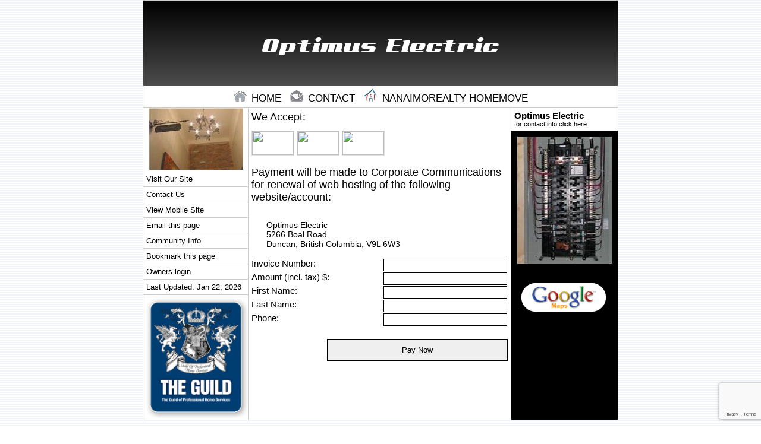

--- FILE ---
content_type: text/html; charset=UTF-8
request_url: https://www.homemove.biz/nanaimorealty/optimus-electric/payfirma
body_size: 3220
content:
<!DOCTYPE html>
<html lang="en" >
  <head>
    <meta charset="utf-8" />
    <meta name="viewport" content="width=device-width, initial-scale=1.0, maximum-scale=1.0, user-scalable=no">

    
	<meta name="keywords" content="Optimus Electric Ladysmith British Columbia, Electricians Ladysmith British Columbia, Optimus Electric Duncan British Columbia, Electricians Duncan British Columbia, Optimus Electric Ladysmith British Columbia, Electricians Ladysmith British Columbia, Optimus Electric Duncan British Columbia, Electricians Duncan British Columbia, Electrician Duncan, Renovations, Electrical Contractor, " />



    <title>Electricians | Duncan | British Columbia | Optimus Electric</title>
    
    <link href="/platform/css/general.css?modified=1484074825" rel="stylesheet" />
    <link href="/platform/theme/css/generic.css?modified=1494338578" rel="stylesheet" />
    <link href="/platform/theme/css/font.css?modified=1482426205" rel="stylesheet" />
    <link href="/platform/theme/css/generated/website-1908.css?modified=1482404529" rel="stylesheet" />
    <link href="//www.google.com/cse/style/look/default.css" rel="stylesheet" />
    <link href="/platform/theme/css/generated/advertiser-42246.css?modified=1520212765" rel="stylesheet" />
    <link href="/platform/css/contact.css?modified=1566393730" rel="stylesheet" />
    <link href="/platform/theme/launch/css/advertiser.css?modified=1482426205" rel="stylesheet" />
    <link href="/platform/theme/launch/css/style.css?modified=1495120909" rel="stylesheet" />

    <script src="https://www.google.com/recaptcha/enterprise.js?render=6Lfd_hEsAAAAAOO2DunbBE6H6vZhtktWr1CXaG-0"></script>


  </head>

  <body data-object-id="42246" data-editing="" data-website="1908">

    
    
    <!-- body.tpl -->

    <table cellpadding="0px" cellspacing="0" id="content">
      <tr>
        <td colspan="3">

                    
          
          <!-- header.tpl -->
          <div id="header" class="bg-sub-light">
          
            
            <div class="gradient-vertical font-add_city_boy">
          
              Optimus Electric
          
            </div>
          
            
          </div>


        </td>
      </tr>

      <tr>

        <td id="menu" colspan="3">

                
      
          <!-- menu.tpl -->
      
          
          <div>
      
            <a href="/nanaimorealty/optimus-electric" class="fg-sub-dark">
      
              
              <img src="/platform/theme/launch/img/home.png" />
      
              
              home
      
            </a>
      
          </div>
      
          
          <div>
      
            <a href="/nanaimorealty/optimus-electric/contact" class="fg-sub-dark">
      
              
              <img src="/platform/theme/launch/img/contact.png" />
      
              
              contact
      
            </a>
      
          </div>
      
          
          <div>
      
            <a href="/nanaimorealty" class="fg-sub-dark">
      
              
              <img src="/platform/theme/launch/img/homemove.png" />
      
              
              Nanaimorealty Homemove
      
            </a>
      
          </div>
      
          


        </td>

      </tr>

      <tr>

        <!-- col left -->
        <td id="content-left" rowspan="2">

          <!-- logo -->
          
          <div id="logo">
            <img src="/platform/image/db.php?id=223251" alt="Optimus Electric" />
          </div>

          
          <!-- links.left.upper -->

          
          <div class="column-section">
            <a href="http://optimuselectric.ca/" class="fg-sub-dark">Visit Our Site</a>
          </div>

          
          <div class="column-section">
            <a href="/nanaimorealty/optimus-electric/contact" class="fg-sub-dark">Contact Us</a>
          </div>

          
          <div class="column-section">
            <a href="/nanaimorealty/optimus-electric/?device-view=mobile" class="fg-sub-dark">View Mobile Site</a>
          </div>

          

          <!-- we offer -->

          
          <!-- links.left.lower -->

          
          <div class="column-section">
            <a href="/nanaimorealty/optimus-electric/email-this-page" class="fg-sub-dark">Email this page</a>
          </div>

          
          <div class="column-section">
            <a href="http://en.wikipedia.org/wiki/Duncan,_British Columbia" target="_blank" class="fg-sub-dark">Community Info</a>
          </div>

          
          <div class="column-section">
            <a href="javascript: bookmark()" class="fg-sub-dark">Bookmark this page</a>
          </div>

          
          <div class="column-section">
            <a href="http://nanaimorealty.homemove.biz/admin" class="fg-sub-dark">Owners login</a>
          </div>

          

          <!-- updated -->
          <div class="column-section">Last Updated: Jan 22, 2026</div>

          <!-- gallery -->
          
          <!-- guild -->
          
          <div id="go-guild" class="center">
            <a href="http://www.goguild.com/" target="_blank">
              <img src="/platform/image/advertiser/goguild.png" border="0" alt="Guild" width="176px" />
            </a>
          </div>

                  </td>


        <!-- col center -->
        <td id="content-center">
          <!-- current page content -->
          
<form id="contact" method="POST" class="renewal">

  <div>
    <h1>We Accept:</h1>
    <!--<img src="/platform/image/advertiser/payment.png" width="200px" />-->
    <img src="/resources/images/credit-card/visa.svg" class="stripped credit-card" />
    <img src="/resources/images/credit-card/mc.svg" class="stripped credit-card" />
        <img src="/resources/images/credit-card/amex.svg" class="stripped credit-card" />
      </div>

  <br />

  <div>
    <h1>Payment will be made to Corporate Communications for renewal of web hosting of the following website/account:</h1>
    <div style="padding-left: 25px">
      <br />
      Optimus Electric<br />
      5266 Boal Road<br />Duncan, British Columbia, V9L 6W3    </div>
  </div>

  <br />

  <label>Invoice Number:</label>
  <input type="text" name="invoice" value="">
  <br class="clear-float" />

  <label>Amount (incl. tax) $:</label>
  <input type="text" name="amount" value="">
  <br class="clear-float" />

  <label>First Name:</label>
  <input type="text" name="first_name" value="">
  <br class="clear-float" />

  <label>Last Name:</label>
  <input type="text" name="last_name" value="">
  <br class="clear-float" />

  <label>Phone:</label>
  <input type="text" name="phone" value="">
  <br class="clear-float" />

  <!--
  <label>Currency:</label>
  <select name="currency">
    <option value="CAD">CAD</option>
    <option value="USD">USD</option>
  </select>
  -->

  <br class="clear-float" />
     
  <div class="right" style="padding-top: 5px;">
    <button 
        class="g-recaptcha"
        data-sitekey="6Lfd_hEsAAAAAOO2DunbBE6H6vZhtktWr1CXaG-0"
        data-callback='onSubmit'
        data-action='submit'
        type="button" 
        name="create" 
        style="color: #000">
      Pay Now
    </button>
  </div>

  <input type="hidden" name="company" value="Optimus Electric" />
  <input type="hidden" name="address" value="5266 Boal Road" />
  <input type="hidden" name="city" value="Duncan" />
  <input type="hidden" name="state" value="British Columbia" />
  <input type="hidden" name="zip" value="V9L 6W3" />
  <input type="hidden" name="currency" value="CAD" />

 </form>

<script>
  function onSubmit(token) {
    document.getElementById("contact").submit();
  }
</script>

 <div style="padding: 30px; text-align: center; font-size: 1.1em; display: none">
  Please call 1-844-552-5143 x 142 to make payment.
 </div>


        </td>

        <!-- col right -->
        <td id="content-right" class="bg-sub-dark" rowspan="2">

          <!-- contact -->
          
          <div id="contact-right">
            <a href="/nanaimorealty/optimus-electric/contact" class="fg-sub-dark">
              Optimus Electric
              <div class="small">for contact info click here</div>
            </a>
          </div>
          
          <!-- banner -->
          
          <div id="banner">

                        <div class="center">
              <img src="/platform/image/db.php?id=223252" />
            </div>
            
            

          </div>

          
          <!-- google map -->
          
          <div>
            <a href="http://maps.google.ca/maps?q=5266+Boal+Road%2BDuncan%2BBritish+Columbia%2BV9L+6W3%2BCA" target="_blank">
              <img src="/platform/image/advertiser/google.png" border="0" title="Googe Maps" alt="Google Maps" height="85px" width="175px">
            </a>
          </div>

          
          <!-- weather -->
                    <!-- disabled -->
          
        </td>

      </tr>

      
    </table>

    <!-- coupon -->
    
    <!-- web renewal -->
    <div id="web-renewal">
      <a href="https://www.homemove.biz/nanaimorealty/optimus-electric/payfirma">Web Renewal</a>
    </div>

    <!-- footer links -->
    <div id="footer-links">

    
      <a href="/nanaimorealty/optimus-electric">Optimus Electric Ladysmith British Columbia</a>

      &nbsp;|&nbsp;
    
      <a href="/nanaimorealty/optimus-electric">Electricians Ladysmith British Columbia</a>

      &nbsp;|&nbsp;
    
      <a href="/nanaimorealty/optimus-electric">Optimus Electric Duncan British Columbia</a>

      &nbsp;|&nbsp;
    
      <a href="/nanaimorealty/optimus-electric">Electricians Duncan British Columbia</a>

      
    

    </div>


    
    <script type="text/javascript" src="https://ajax.googleapis.com/ajax/libs/jquery/1.12.4/jquery.min.js"></script>
    <script type="text/javascript" src="https://www.google.com/recaptcha/api.js"></script>
    <script type="text/javascript" src="/platform/js/utilities.js?modified=1482426205"></script>
    <script type="text/javascript" src="/platform/js/cycle.js?modified=1482426205"></script>
    <script type="text/javascript" src="/platform/js/payment.js?modified=1566393730"></script>
    <script type="text/javascript" src="/platform/js/ajax.js?modified=1484074825"></script>
    <script type="text/javascript" src="/resources/js/google/custom-search.js"></script>
    <script type="text/javascript" src="/platform/js/ready.js?modified=1491334237"></script>

        <!-- Start of StatCounter Code -->
    <script type="text/javascript">
    var sc_project=4282376; 
    var sc_invisible=1; 
    var sc_partition=54; 
    var sc_click_stat=1; 
    var sc_security="d15ad39e"; 
    </script>
    
    <script type="text/javascript" src="http://www.statcounter.com/counter/counter.js"></script><noscript><div class="statcounter"><a title="hits counter" href="http://www.statcounter.com/free_hit_counter.html" target="_blank"><img class="statcounter" src="http://c.statcounter.com/4282376/0/d15ad39e/1/" alt="hits counter" ></a></div></noscript>
    <!-- End of StatCounter Code -->
    
    <!-- Start eXTReMe Pro Tracker Code V3/7
    Login:    goguild
    Help:     https://www.extremetracking.com
    Installation instructions:
    Copy and paste this code between the two body tags into the
    *source* of your pages or in your footer/template. Best is
    to use a normal text editor such as notepad. -->
    <script type="text/javascript"><!--
    EXd=document;location.protocol=="https:"?EXp="https":EXp="http";EXs="src";
    EXd.write("<img "+EXs+"="+EXp+"://nht-3.extreme-dm.com/n4.g?login=goguild",
    "&url="+escape(EXd.URL)+"&jv="+navigator.javaEnabled()+"&",
    "d="+screen.width+"x"+screen.height+"&c="+screen.colorDepth+"",
    "&l="+escape(EXd.referrer)+" width=0 height=0>");//-->
    </script><noscript><img height="1" width="1" alt=""
    src="http://nht-3.extreme-dm.com/n4.g?login=goguild&amp;url=nojs">
    </noscript>
    <!-- End eXTReMe Pro Tracker Code -->

  </body>
</html>


--- FILE ---
content_type: text/html; charset=utf-8
request_url: https://www.google.com/recaptcha/api2/anchor?ar=1&k=6Lfd_hEsAAAAAOO2DunbBE6H6vZhtktWr1CXaG-0&co=aHR0cHM6Ly93d3cuaG9tZW1vdmUuYml6OjQ0Mw..&hl=en&v=PoyoqOPhxBO7pBk68S4YbpHZ&size=invisible&anchor-ms=20000&execute-ms=30000&cb=1uajlkuuax84
body_size: 49864
content:
<!DOCTYPE HTML><html dir="ltr" lang="en"><head><meta http-equiv="Content-Type" content="text/html; charset=UTF-8">
<meta http-equiv="X-UA-Compatible" content="IE=edge">
<title>reCAPTCHA</title>
<style type="text/css">
/* cyrillic-ext */
@font-face {
  font-family: 'Roboto';
  font-style: normal;
  font-weight: 400;
  font-stretch: 100%;
  src: url(//fonts.gstatic.com/s/roboto/v48/KFO7CnqEu92Fr1ME7kSn66aGLdTylUAMa3GUBHMdazTgWw.woff2) format('woff2');
  unicode-range: U+0460-052F, U+1C80-1C8A, U+20B4, U+2DE0-2DFF, U+A640-A69F, U+FE2E-FE2F;
}
/* cyrillic */
@font-face {
  font-family: 'Roboto';
  font-style: normal;
  font-weight: 400;
  font-stretch: 100%;
  src: url(//fonts.gstatic.com/s/roboto/v48/KFO7CnqEu92Fr1ME7kSn66aGLdTylUAMa3iUBHMdazTgWw.woff2) format('woff2');
  unicode-range: U+0301, U+0400-045F, U+0490-0491, U+04B0-04B1, U+2116;
}
/* greek-ext */
@font-face {
  font-family: 'Roboto';
  font-style: normal;
  font-weight: 400;
  font-stretch: 100%;
  src: url(//fonts.gstatic.com/s/roboto/v48/KFO7CnqEu92Fr1ME7kSn66aGLdTylUAMa3CUBHMdazTgWw.woff2) format('woff2');
  unicode-range: U+1F00-1FFF;
}
/* greek */
@font-face {
  font-family: 'Roboto';
  font-style: normal;
  font-weight: 400;
  font-stretch: 100%;
  src: url(//fonts.gstatic.com/s/roboto/v48/KFO7CnqEu92Fr1ME7kSn66aGLdTylUAMa3-UBHMdazTgWw.woff2) format('woff2');
  unicode-range: U+0370-0377, U+037A-037F, U+0384-038A, U+038C, U+038E-03A1, U+03A3-03FF;
}
/* math */
@font-face {
  font-family: 'Roboto';
  font-style: normal;
  font-weight: 400;
  font-stretch: 100%;
  src: url(//fonts.gstatic.com/s/roboto/v48/KFO7CnqEu92Fr1ME7kSn66aGLdTylUAMawCUBHMdazTgWw.woff2) format('woff2');
  unicode-range: U+0302-0303, U+0305, U+0307-0308, U+0310, U+0312, U+0315, U+031A, U+0326-0327, U+032C, U+032F-0330, U+0332-0333, U+0338, U+033A, U+0346, U+034D, U+0391-03A1, U+03A3-03A9, U+03B1-03C9, U+03D1, U+03D5-03D6, U+03F0-03F1, U+03F4-03F5, U+2016-2017, U+2034-2038, U+203C, U+2040, U+2043, U+2047, U+2050, U+2057, U+205F, U+2070-2071, U+2074-208E, U+2090-209C, U+20D0-20DC, U+20E1, U+20E5-20EF, U+2100-2112, U+2114-2115, U+2117-2121, U+2123-214F, U+2190, U+2192, U+2194-21AE, U+21B0-21E5, U+21F1-21F2, U+21F4-2211, U+2213-2214, U+2216-22FF, U+2308-230B, U+2310, U+2319, U+231C-2321, U+2336-237A, U+237C, U+2395, U+239B-23B7, U+23D0, U+23DC-23E1, U+2474-2475, U+25AF, U+25B3, U+25B7, U+25BD, U+25C1, U+25CA, U+25CC, U+25FB, U+266D-266F, U+27C0-27FF, U+2900-2AFF, U+2B0E-2B11, U+2B30-2B4C, U+2BFE, U+3030, U+FF5B, U+FF5D, U+1D400-1D7FF, U+1EE00-1EEFF;
}
/* symbols */
@font-face {
  font-family: 'Roboto';
  font-style: normal;
  font-weight: 400;
  font-stretch: 100%;
  src: url(//fonts.gstatic.com/s/roboto/v48/KFO7CnqEu92Fr1ME7kSn66aGLdTylUAMaxKUBHMdazTgWw.woff2) format('woff2');
  unicode-range: U+0001-000C, U+000E-001F, U+007F-009F, U+20DD-20E0, U+20E2-20E4, U+2150-218F, U+2190, U+2192, U+2194-2199, U+21AF, U+21E6-21F0, U+21F3, U+2218-2219, U+2299, U+22C4-22C6, U+2300-243F, U+2440-244A, U+2460-24FF, U+25A0-27BF, U+2800-28FF, U+2921-2922, U+2981, U+29BF, U+29EB, U+2B00-2BFF, U+4DC0-4DFF, U+FFF9-FFFB, U+10140-1018E, U+10190-1019C, U+101A0, U+101D0-101FD, U+102E0-102FB, U+10E60-10E7E, U+1D2C0-1D2D3, U+1D2E0-1D37F, U+1F000-1F0FF, U+1F100-1F1AD, U+1F1E6-1F1FF, U+1F30D-1F30F, U+1F315, U+1F31C, U+1F31E, U+1F320-1F32C, U+1F336, U+1F378, U+1F37D, U+1F382, U+1F393-1F39F, U+1F3A7-1F3A8, U+1F3AC-1F3AF, U+1F3C2, U+1F3C4-1F3C6, U+1F3CA-1F3CE, U+1F3D4-1F3E0, U+1F3ED, U+1F3F1-1F3F3, U+1F3F5-1F3F7, U+1F408, U+1F415, U+1F41F, U+1F426, U+1F43F, U+1F441-1F442, U+1F444, U+1F446-1F449, U+1F44C-1F44E, U+1F453, U+1F46A, U+1F47D, U+1F4A3, U+1F4B0, U+1F4B3, U+1F4B9, U+1F4BB, U+1F4BF, U+1F4C8-1F4CB, U+1F4D6, U+1F4DA, U+1F4DF, U+1F4E3-1F4E6, U+1F4EA-1F4ED, U+1F4F7, U+1F4F9-1F4FB, U+1F4FD-1F4FE, U+1F503, U+1F507-1F50B, U+1F50D, U+1F512-1F513, U+1F53E-1F54A, U+1F54F-1F5FA, U+1F610, U+1F650-1F67F, U+1F687, U+1F68D, U+1F691, U+1F694, U+1F698, U+1F6AD, U+1F6B2, U+1F6B9-1F6BA, U+1F6BC, U+1F6C6-1F6CF, U+1F6D3-1F6D7, U+1F6E0-1F6EA, U+1F6F0-1F6F3, U+1F6F7-1F6FC, U+1F700-1F7FF, U+1F800-1F80B, U+1F810-1F847, U+1F850-1F859, U+1F860-1F887, U+1F890-1F8AD, U+1F8B0-1F8BB, U+1F8C0-1F8C1, U+1F900-1F90B, U+1F93B, U+1F946, U+1F984, U+1F996, U+1F9E9, U+1FA00-1FA6F, U+1FA70-1FA7C, U+1FA80-1FA89, U+1FA8F-1FAC6, U+1FACE-1FADC, U+1FADF-1FAE9, U+1FAF0-1FAF8, U+1FB00-1FBFF;
}
/* vietnamese */
@font-face {
  font-family: 'Roboto';
  font-style: normal;
  font-weight: 400;
  font-stretch: 100%;
  src: url(//fonts.gstatic.com/s/roboto/v48/KFO7CnqEu92Fr1ME7kSn66aGLdTylUAMa3OUBHMdazTgWw.woff2) format('woff2');
  unicode-range: U+0102-0103, U+0110-0111, U+0128-0129, U+0168-0169, U+01A0-01A1, U+01AF-01B0, U+0300-0301, U+0303-0304, U+0308-0309, U+0323, U+0329, U+1EA0-1EF9, U+20AB;
}
/* latin-ext */
@font-face {
  font-family: 'Roboto';
  font-style: normal;
  font-weight: 400;
  font-stretch: 100%;
  src: url(//fonts.gstatic.com/s/roboto/v48/KFO7CnqEu92Fr1ME7kSn66aGLdTylUAMa3KUBHMdazTgWw.woff2) format('woff2');
  unicode-range: U+0100-02BA, U+02BD-02C5, U+02C7-02CC, U+02CE-02D7, U+02DD-02FF, U+0304, U+0308, U+0329, U+1D00-1DBF, U+1E00-1E9F, U+1EF2-1EFF, U+2020, U+20A0-20AB, U+20AD-20C0, U+2113, U+2C60-2C7F, U+A720-A7FF;
}
/* latin */
@font-face {
  font-family: 'Roboto';
  font-style: normal;
  font-weight: 400;
  font-stretch: 100%;
  src: url(//fonts.gstatic.com/s/roboto/v48/KFO7CnqEu92Fr1ME7kSn66aGLdTylUAMa3yUBHMdazQ.woff2) format('woff2');
  unicode-range: U+0000-00FF, U+0131, U+0152-0153, U+02BB-02BC, U+02C6, U+02DA, U+02DC, U+0304, U+0308, U+0329, U+2000-206F, U+20AC, U+2122, U+2191, U+2193, U+2212, U+2215, U+FEFF, U+FFFD;
}
/* cyrillic-ext */
@font-face {
  font-family: 'Roboto';
  font-style: normal;
  font-weight: 500;
  font-stretch: 100%;
  src: url(//fonts.gstatic.com/s/roboto/v48/KFO7CnqEu92Fr1ME7kSn66aGLdTylUAMa3GUBHMdazTgWw.woff2) format('woff2');
  unicode-range: U+0460-052F, U+1C80-1C8A, U+20B4, U+2DE0-2DFF, U+A640-A69F, U+FE2E-FE2F;
}
/* cyrillic */
@font-face {
  font-family: 'Roboto';
  font-style: normal;
  font-weight: 500;
  font-stretch: 100%;
  src: url(//fonts.gstatic.com/s/roboto/v48/KFO7CnqEu92Fr1ME7kSn66aGLdTylUAMa3iUBHMdazTgWw.woff2) format('woff2');
  unicode-range: U+0301, U+0400-045F, U+0490-0491, U+04B0-04B1, U+2116;
}
/* greek-ext */
@font-face {
  font-family: 'Roboto';
  font-style: normal;
  font-weight: 500;
  font-stretch: 100%;
  src: url(//fonts.gstatic.com/s/roboto/v48/KFO7CnqEu92Fr1ME7kSn66aGLdTylUAMa3CUBHMdazTgWw.woff2) format('woff2');
  unicode-range: U+1F00-1FFF;
}
/* greek */
@font-face {
  font-family: 'Roboto';
  font-style: normal;
  font-weight: 500;
  font-stretch: 100%;
  src: url(//fonts.gstatic.com/s/roboto/v48/KFO7CnqEu92Fr1ME7kSn66aGLdTylUAMa3-UBHMdazTgWw.woff2) format('woff2');
  unicode-range: U+0370-0377, U+037A-037F, U+0384-038A, U+038C, U+038E-03A1, U+03A3-03FF;
}
/* math */
@font-face {
  font-family: 'Roboto';
  font-style: normal;
  font-weight: 500;
  font-stretch: 100%;
  src: url(//fonts.gstatic.com/s/roboto/v48/KFO7CnqEu92Fr1ME7kSn66aGLdTylUAMawCUBHMdazTgWw.woff2) format('woff2');
  unicode-range: U+0302-0303, U+0305, U+0307-0308, U+0310, U+0312, U+0315, U+031A, U+0326-0327, U+032C, U+032F-0330, U+0332-0333, U+0338, U+033A, U+0346, U+034D, U+0391-03A1, U+03A3-03A9, U+03B1-03C9, U+03D1, U+03D5-03D6, U+03F0-03F1, U+03F4-03F5, U+2016-2017, U+2034-2038, U+203C, U+2040, U+2043, U+2047, U+2050, U+2057, U+205F, U+2070-2071, U+2074-208E, U+2090-209C, U+20D0-20DC, U+20E1, U+20E5-20EF, U+2100-2112, U+2114-2115, U+2117-2121, U+2123-214F, U+2190, U+2192, U+2194-21AE, U+21B0-21E5, U+21F1-21F2, U+21F4-2211, U+2213-2214, U+2216-22FF, U+2308-230B, U+2310, U+2319, U+231C-2321, U+2336-237A, U+237C, U+2395, U+239B-23B7, U+23D0, U+23DC-23E1, U+2474-2475, U+25AF, U+25B3, U+25B7, U+25BD, U+25C1, U+25CA, U+25CC, U+25FB, U+266D-266F, U+27C0-27FF, U+2900-2AFF, U+2B0E-2B11, U+2B30-2B4C, U+2BFE, U+3030, U+FF5B, U+FF5D, U+1D400-1D7FF, U+1EE00-1EEFF;
}
/* symbols */
@font-face {
  font-family: 'Roboto';
  font-style: normal;
  font-weight: 500;
  font-stretch: 100%;
  src: url(//fonts.gstatic.com/s/roboto/v48/KFO7CnqEu92Fr1ME7kSn66aGLdTylUAMaxKUBHMdazTgWw.woff2) format('woff2');
  unicode-range: U+0001-000C, U+000E-001F, U+007F-009F, U+20DD-20E0, U+20E2-20E4, U+2150-218F, U+2190, U+2192, U+2194-2199, U+21AF, U+21E6-21F0, U+21F3, U+2218-2219, U+2299, U+22C4-22C6, U+2300-243F, U+2440-244A, U+2460-24FF, U+25A0-27BF, U+2800-28FF, U+2921-2922, U+2981, U+29BF, U+29EB, U+2B00-2BFF, U+4DC0-4DFF, U+FFF9-FFFB, U+10140-1018E, U+10190-1019C, U+101A0, U+101D0-101FD, U+102E0-102FB, U+10E60-10E7E, U+1D2C0-1D2D3, U+1D2E0-1D37F, U+1F000-1F0FF, U+1F100-1F1AD, U+1F1E6-1F1FF, U+1F30D-1F30F, U+1F315, U+1F31C, U+1F31E, U+1F320-1F32C, U+1F336, U+1F378, U+1F37D, U+1F382, U+1F393-1F39F, U+1F3A7-1F3A8, U+1F3AC-1F3AF, U+1F3C2, U+1F3C4-1F3C6, U+1F3CA-1F3CE, U+1F3D4-1F3E0, U+1F3ED, U+1F3F1-1F3F3, U+1F3F5-1F3F7, U+1F408, U+1F415, U+1F41F, U+1F426, U+1F43F, U+1F441-1F442, U+1F444, U+1F446-1F449, U+1F44C-1F44E, U+1F453, U+1F46A, U+1F47D, U+1F4A3, U+1F4B0, U+1F4B3, U+1F4B9, U+1F4BB, U+1F4BF, U+1F4C8-1F4CB, U+1F4D6, U+1F4DA, U+1F4DF, U+1F4E3-1F4E6, U+1F4EA-1F4ED, U+1F4F7, U+1F4F9-1F4FB, U+1F4FD-1F4FE, U+1F503, U+1F507-1F50B, U+1F50D, U+1F512-1F513, U+1F53E-1F54A, U+1F54F-1F5FA, U+1F610, U+1F650-1F67F, U+1F687, U+1F68D, U+1F691, U+1F694, U+1F698, U+1F6AD, U+1F6B2, U+1F6B9-1F6BA, U+1F6BC, U+1F6C6-1F6CF, U+1F6D3-1F6D7, U+1F6E0-1F6EA, U+1F6F0-1F6F3, U+1F6F7-1F6FC, U+1F700-1F7FF, U+1F800-1F80B, U+1F810-1F847, U+1F850-1F859, U+1F860-1F887, U+1F890-1F8AD, U+1F8B0-1F8BB, U+1F8C0-1F8C1, U+1F900-1F90B, U+1F93B, U+1F946, U+1F984, U+1F996, U+1F9E9, U+1FA00-1FA6F, U+1FA70-1FA7C, U+1FA80-1FA89, U+1FA8F-1FAC6, U+1FACE-1FADC, U+1FADF-1FAE9, U+1FAF0-1FAF8, U+1FB00-1FBFF;
}
/* vietnamese */
@font-face {
  font-family: 'Roboto';
  font-style: normal;
  font-weight: 500;
  font-stretch: 100%;
  src: url(//fonts.gstatic.com/s/roboto/v48/KFO7CnqEu92Fr1ME7kSn66aGLdTylUAMa3OUBHMdazTgWw.woff2) format('woff2');
  unicode-range: U+0102-0103, U+0110-0111, U+0128-0129, U+0168-0169, U+01A0-01A1, U+01AF-01B0, U+0300-0301, U+0303-0304, U+0308-0309, U+0323, U+0329, U+1EA0-1EF9, U+20AB;
}
/* latin-ext */
@font-face {
  font-family: 'Roboto';
  font-style: normal;
  font-weight: 500;
  font-stretch: 100%;
  src: url(//fonts.gstatic.com/s/roboto/v48/KFO7CnqEu92Fr1ME7kSn66aGLdTylUAMa3KUBHMdazTgWw.woff2) format('woff2');
  unicode-range: U+0100-02BA, U+02BD-02C5, U+02C7-02CC, U+02CE-02D7, U+02DD-02FF, U+0304, U+0308, U+0329, U+1D00-1DBF, U+1E00-1E9F, U+1EF2-1EFF, U+2020, U+20A0-20AB, U+20AD-20C0, U+2113, U+2C60-2C7F, U+A720-A7FF;
}
/* latin */
@font-face {
  font-family: 'Roboto';
  font-style: normal;
  font-weight: 500;
  font-stretch: 100%;
  src: url(//fonts.gstatic.com/s/roboto/v48/KFO7CnqEu92Fr1ME7kSn66aGLdTylUAMa3yUBHMdazQ.woff2) format('woff2');
  unicode-range: U+0000-00FF, U+0131, U+0152-0153, U+02BB-02BC, U+02C6, U+02DA, U+02DC, U+0304, U+0308, U+0329, U+2000-206F, U+20AC, U+2122, U+2191, U+2193, U+2212, U+2215, U+FEFF, U+FFFD;
}
/* cyrillic-ext */
@font-face {
  font-family: 'Roboto';
  font-style: normal;
  font-weight: 900;
  font-stretch: 100%;
  src: url(//fonts.gstatic.com/s/roboto/v48/KFO7CnqEu92Fr1ME7kSn66aGLdTylUAMa3GUBHMdazTgWw.woff2) format('woff2');
  unicode-range: U+0460-052F, U+1C80-1C8A, U+20B4, U+2DE0-2DFF, U+A640-A69F, U+FE2E-FE2F;
}
/* cyrillic */
@font-face {
  font-family: 'Roboto';
  font-style: normal;
  font-weight: 900;
  font-stretch: 100%;
  src: url(//fonts.gstatic.com/s/roboto/v48/KFO7CnqEu92Fr1ME7kSn66aGLdTylUAMa3iUBHMdazTgWw.woff2) format('woff2');
  unicode-range: U+0301, U+0400-045F, U+0490-0491, U+04B0-04B1, U+2116;
}
/* greek-ext */
@font-face {
  font-family: 'Roboto';
  font-style: normal;
  font-weight: 900;
  font-stretch: 100%;
  src: url(//fonts.gstatic.com/s/roboto/v48/KFO7CnqEu92Fr1ME7kSn66aGLdTylUAMa3CUBHMdazTgWw.woff2) format('woff2');
  unicode-range: U+1F00-1FFF;
}
/* greek */
@font-face {
  font-family: 'Roboto';
  font-style: normal;
  font-weight: 900;
  font-stretch: 100%;
  src: url(//fonts.gstatic.com/s/roboto/v48/KFO7CnqEu92Fr1ME7kSn66aGLdTylUAMa3-UBHMdazTgWw.woff2) format('woff2');
  unicode-range: U+0370-0377, U+037A-037F, U+0384-038A, U+038C, U+038E-03A1, U+03A3-03FF;
}
/* math */
@font-face {
  font-family: 'Roboto';
  font-style: normal;
  font-weight: 900;
  font-stretch: 100%;
  src: url(//fonts.gstatic.com/s/roboto/v48/KFO7CnqEu92Fr1ME7kSn66aGLdTylUAMawCUBHMdazTgWw.woff2) format('woff2');
  unicode-range: U+0302-0303, U+0305, U+0307-0308, U+0310, U+0312, U+0315, U+031A, U+0326-0327, U+032C, U+032F-0330, U+0332-0333, U+0338, U+033A, U+0346, U+034D, U+0391-03A1, U+03A3-03A9, U+03B1-03C9, U+03D1, U+03D5-03D6, U+03F0-03F1, U+03F4-03F5, U+2016-2017, U+2034-2038, U+203C, U+2040, U+2043, U+2047, U+2050, U+2057, U+205F, U+2070-2071, U+2074-208E, U+2090-209C, U+20D0-20DC, U+20E1, U+20E5-20EF, U+2100-2112, U+2114-2115, U+2117-2121, U+2123-214F, U+2190, U+2192, U+2194-21AE, U+21B0-21E5, U+21F1-21F2, U+21F4-2211, U+2213-2214, U+2216-22FF, U+2308-230B, U+2310, U+2319, U+231C-2321, U+2336-237A, U+237C, U+2395, U+239B-23B7, U+23D0, U+23DC-23E1, U+2474-2475, U+25AF, U+25B3, U+25B7, U+25BD, U+25C1, U+25CA, U+25CC, U+25FB, U+266D-266F, U+27C0-27FF, U+2900-2AFF, U+2B0E-2B11, U+2B30-2B4C, U+2BFE, U+3030, U+FF5B, U+FF5D, U+1D400-1D7FF, U+1EE00-1EEFF;
}
/* symbols */
@font-face {
  font-family: 'Roboto';
  font-style: normal;
  font-weight: 900;
  font-stretch: 100%;
  src: url(//fonts.gstatic.com/s/roboto/v48/KFO7CnqEu92Fr1ME7kSn66aGLdTylUAMaxKUBHMdazTgWw.woff2) format('woff2');
  unicode-range: U+0001-000C, U+000E-001F, U+007F-009F, U+20DD-20E0, U+20E2-20E4, U+2150-218F, U+2190, U+2192, U+2194-2199, U+21AF, U+21E6-21F0, U+21F3, U+2218-2219, U+2299, U+22C4-22C6, U+2300-243F, U+2440-244A, U+2460-24FF, U+25A0-27BF, U+2800-28FF, U+2921-2922, U+2981, U+29BF, U+29EB, U+2B00-2BFF, U+4DC0-4DFF, U+FFF9-FFFB, U+10140-1018E, U+10190-1019C, U+101A0, U+101D0-101FD, U+102E0-102FB, U+10E60-10E7E, U+1D2C0-1D2D3, U+1D2E0-1D37F, U+1F000-1F0FF, U+1F100-1F1AD, U+1F1E6-1F1FF, U+1F30D-1F30F, U+1F315, U+1F31C, U+1F31E, U+1F320-1F32C, U+1F336, U+1F378, U+1F37D, U+1F382, U+1F393-1F39F, U+1F3A7-1F3A8, U+1F3AC-1F3AF, U+1F3C2, U+1F3C4-1F3C6, U+1F3CA-1F3CE, U+1F3D4-1F3E0, U+1F3ED, U+1F3F1-1F3F3, U+1F3F5-1F3F7, U+1F408, U+1F415, U+1F41F, U+1F426, U+1F43F, U+1F441-1F442, U+1F444, U+1F446-1F449, U+1F44C-1F44E, U+1F453, U+1F46A, U+1F47D, U+1F4A3, U+1F4B0, U+1F4B3, U+1F4B9, U+1F4BB, U+1F4BF, U+1F4C8-1F4CB, U+1F4D6, U+1F4DA, U+1F4DF, U+1F4E3-1F4E6, U+1F4EA-1F4ED, U+1F4F7, U+1F4F9-1F4FB, U+1F4FD-1F4FE, U+1F503, U+1F507-1F50B, U+1F50D, U+1F512-1F513, U+1F53E-1F54A, U+1F54F-1F5FA, U+1F610, U+1F650-1F67F, U+1F687, U+1F68D, U+1F691, U+1F694, U+1F698, U+1F6AD, U+1F6B2, U+1F6B9-1F6BA, U+1F6BC, U+1F6C6-1F6CF, U+1F6D3-1F6D7, U+1F6E0-1F6EA, U+1F6F0-1F6F3, U+1F6F7-1F6FC, U+1F700-1F7FF, U+1F800-1F80B, U+1F810-1F847, U+1F850-1F859, U+1F860-1F887, U+1F890-1F8AD, U+1F8B0-1F8BB, U+1F8C0-1F8C1, U+1F900-1F90B, U+1F93B, U+1F946, U+1F984, U+1F996, U+1F9E9, U+1FA00-1FA6F, U+1FA70-1FA7C, U+1FA80-1FA89, U+1FA8F-1FAC6, U+1FACE-1FADC, U+1FADF-1FAE9, U+1FAF0-1FAF8, U+1FB00-1FBFF;
}
/* vietnamese */
@font-face {
  font-family: 'Roboto';
  font-style: normal;
  font-weight: 900;
  font-stretch: 100%;
  src: url(//fonts.gstatic.com/s/roboto/v48/KFO7CnqEu92Fr1ME7kSn66aGLdTylUAMa3OUBHMdazTgWw.woff2) format('woff2');
  unicode-range: U+0102-0103, U+0110-0111, U+0128-0129, U+0168-0169, U+01A0-01A1, U+01AF-01B0, U+0300-0301, U+0303-0304, U+0308-0309, U+0323, U+0329, U+1EA0-1EF9, U+20AB;
}
/* latin-ext */
@font-face {
  font-family: 'Roboto';
  font-style: normal;
  font-weight: 900;
  font-stretch: 100%;
  src: url(//fonts.gstatic.com/s/roboto/v48/KFO7CnqEu92Fr1ME7kSn66aGLdTylUAMa3KUBHMdazTgWw.woff2) format('woff2');
  unicode-range: U+0100-02BA, U+02BD-02C5, U+02C7-02CC, U+02CE-02D7, U+02DD-02FF, U+0304, U+0308, U+0329, U+1D00-1DBF, U+1E00-1E9F, U+1EF2-1EFF, U+2020, U+20A0-20AB, U+20AD-20C0, U+2113, U+2C60-2C7F, U+A720-A7FF;
}
/* latin */
@font-face {
  font-family: 'Roboto';
  font-style: normal;
  font-weight: 900;
  font-stretch: 100%;
  src: url(//fonts.gstatic.com/s/roboto/v48/KFO7CnqEu92Fr1ME7kSn66aGLdTylUAMa3yUBHMdazQ.woff2) format('woff2');
  unicode-range: U+0000-00FF, U+0131, U+0152-0153, U+02BB-02BC, U+02C6, U+02DA, U+02DC, U+0304, U+0308, U+0329, U+2000-206F, U+20AC, U+2122, U+2191, U+2193, U+2212, U+2215, U+FEFF, U+FFFD;
}

</style>
<link rel="stylesheet" type="text/css" href="https://www.gstatic.com/recaptcha/releases/PoyoqOPhxBO7pBk68S4YbpHZ/styles__ltr.css">
<script nonce="U-56sgv4OyIIdguAdtO2yg" type="text/javascript">window['__recaptcha_api'] = 'https://www.google.com/recaptcha/api2/';</script>
<script type="text/javascript" src="https://www.gstatic.com/recaptcha/releases/PoyoqOPhxBO7pBk68S4YbpHZ/recaptcha__en.js" nonce="U-56sgv4OyIIdguAdtO2yg">
      
    </script></head>
<body><div id="rc-anchor-alert" class="rc-anchor-alert"></div>
<input type="hidden" id="recaptcha-token" value="[base64]">
<script type="text/javascript" nonce="U-56sgv4OyIIdguAdtO2yg">
      recaptcha.anchor.Main.init("[\x22ainput\x22,[\x22bgdata\x22,\x22\x22,\[base64]/[base64]/[base64]/ZyhXLGgpOnEoW04sMjEsbF0sVywwKSxoKSxmYWxzZSxmYWxzZSl9Y2F0Y2goayl7RygzNTgsVyk/[base64]/[base64]/[base64]/[base64]/[base64]/[base64]/[base64]/bmV3IEJbT10oRFswXSk6dz09Mj9uZXcgQltPXShEWzBdLERbMV0pOnc9PTM/bmV3IEJbT10oRFswXSxEWzFdLERbMl0pOnc9PTQ/[base64]/[base64]/[base64]/[base64]/[base64]\\u003d\x22,\[base64]\\u003d\x22,\[base64]/[base64]/Ch8KWw4A2woDDmWNNwr9OwpV1VwoIHcOiFk/DqTzCgsOHw5Qlw4Fjw55PYnpYCMKlLibCuMK5Z8OUDV1dezXDjnVQwpfDkVNVLMKVw5BpwoRTw40Uwrdad2FIHcO1QMONw5hwwqhtw6rDpcKFAMKNwodnKggARMK7wr1zNQwmZBQDwozDicOtK8KsNcOIKizChwDCq8OeDcKyJ11xw4/DnMOuS8OzwrAtPcKmCXDCuMO5w53ClWnCszZFw6/CrMOAw68qWWl2PcKjIwnCnBPCmkURwqjDp8O3w5jDsjzDpyB9NgVHdcK1wqstI8ORw71Rwrt5KcKPwrXDssOvw5o5w4/CgQp+MgvCpcOWw4JBXcKrw7rDhMKDw4nCmAo/[base64]/CtcKIw6XCisK+wpVYHy3CncKiw5HDpUl0DsKSw43CsgRAwrNPLUwiwr8kOGbDuFctw7o9LExzwozCm0Q9wrt/DcK/TyDDvXPCp8OTw6HDmMKhZcKtwpsCwr/Co8KbwrxCNcO8wpzChsKJFcK6ewPDnsO1AR/Dl3txL8KDwqHCscOcR8KsUcKCwp7CoXvDvxrDlyDCuQ7CrMOJLDoGw7Fyw6HDk8K8O3/[base64]/DtsKjLRtwwqTDqiXCksOTwqHDrlnCuUU1KkzCmQg+U8OswqrClSzCtMOiEgTDqS1zNRdWdMKzHVPCgMOAw41Nw4IJwrtJBMKaw6bCtcOQwo7CqWDCqGRiO8K+a8KQT3fCqsKIQBwuN8ORf18MFW/DpMOxwq3DhXbDjcOPw4IAw54Uwpx6wog3bAjCmMKbGcKDDsO2LsKtQMKBwpMQw4x4cT5eREAWwofDvV3Drjl/w7zCtMKrZHgUZhDDpcK4QAlqL8OgcwHDtMOeOwg0w6VawpHCjsKZbk/CmG/DqsKmw7fDn8KGPSvDnHDCtHrCsMOBNmTCiTMnKD7CphI5w63DnsOHdj/DhxALw7PCgcKiw63CpcKGSldmQyMXLMKqwrtQGcO6M3VXw4QJw7zCjQrDmMOcw58UZUljwrhRw6Fpw4vDsTbCn8O0w4I+wp8Sw5LDvERlEG/DsA3Cv0dbNycPecKQwoxREsOawoDCm8KbBsOYwo7Cr8OMOzx5NivDg8Obw78zTDzDh2kZDgYAIcO+AgbCjcKEw4kyaRF+RyrDi8KiCMKrPMKDwrLDgsOWOGbDo0zDjR0Cw43DhMOwbE/ChwQ+ZXrDoSAHw7kEOsODPBXDmjPDm8Kae0o5N1rCvDsiw7s3QXBwwrxKwrUVTUbDj8OqwpvCr1oabMKHP8KzYMO/[base64]/DvGfCgzjDpMKzOcKTXRXCqcOYQhYWGjIBY3nCmUsJZTVWUcK6w5/DisO1RsOjP8OIOMK3UQ4lR3J1w5TCkcOOPmJqwo/[base64]/CiCgmwq3CmA/[base64]/fDASCMKRwqzDiFszwrAgPVTDrzrDkCvCgMOeHwQCw6/DoMOuwpPDvcOGwpU6woI1w7wnw5gywr0+wqXDk8KSw4lKw4Z+KUnCm8KuwrM6w7FJw51sLsOzM8KZw67Ci8OSw4sTcU7DpMOuwoLDukfDu8Oaw7vCisOTw4Q5V8OEFsKaMsO/AcKlwoZiM8OhbTNAwoTDqRczwptHw7zDlUHDusOIXsOnAzLDssKlwoXDmFRTwog3aTwhw6RFVMKUbcOow6REGQdgwrtOAADCgxw/SsO3Sk1tVsKEw5/Cj1pFesKAecK8VcOCDgTDsEnDt8OCwp3CocKew7/[base64]/w6oHER1aOAHDlhdywr3CncKfw5zCpUZfw7s2UxbCj8KHHFhswpfClMKrfx1nNUzDtcKXw54Nw6fDmsOkCj81wrBATsODaMKlXC7DuiQ3w5xFw7jDgcKQNsOFSzNMw6jCok13w7/DqsOcwr/ComsFYhfDlsKpw4luK09IPMKWTg92w41uwoI/eFzDl8OzHcOVwo1fw4FUwrEXw61qwqt0wrTDolbDj0cCIsKTNic2OsOHdMOZUgTDiz0nFkFjIworAcKcwqlKw6hZwq/DtsK7fMK9CMOcwpnCn8OtUhfDl8Oew7/Clxsgwq9Aw5nCmcKGKsKwNsOSOQhHwq0zTMOBKSwSw63DvUHDhHJ0w6l5IhnDisOFHmhvGgLDk8OXwql7McKPwo7DnMOVw57DizAKXUXCsMK/wr3Dk3AywovDhsOHwpo1woPDnMKPwrrCi8KYDzQ8wp7DiV/DtHYPwrrCi8K/wqcuaMK/w4JSP8Kiw6kBFsKjwpvCrcKgWMOpHcKIw6fDnETDh8K/[base64]/DnTlQw6ZCIsKow5XDrU9sb1HDhAdBw5vDmMK+WsOJwonDgsKeOsKRw5ZUWMODQMK7NcK1O2AUwpZiwpdCwpZPwoXDsjpRwpBtQnvConAQwoLDvMOkGhlbSy51RxDDocOSwp7DvjhZw5MeLElRQyAlwqseVF8uJE0XVAvCij5zw5bDqDbDu8Kyw67CvVRJC2cVw5/[base64]/DuncJw5hcfDPCu8KRUS0cwqsjVsOUEsK6woPDsMOMI015wrsuwqI5KsOqw4wwA8KSw4ZTWsKIwp1Bf8OlwoErHsO2B8OAHMK0FsOXccKyPzTCn8Orw4pjwoTDkR/[base64]/CjMOEdsKwbgnCtMKEw7nCgEsXFcO4w67Cj10ow4V1wpzDlwMZw7IwbgFMb8OBwrlBw4Imw51lDH9zw5E+wrxgW34+B8O5w6TDvEZrw4Voez0+Q13DqsKPw610Y8KAGsOPccKCI8OjwrbDlC0pw5vDhMKMP8Kew6t+DcO8SRJ/[base64]/CqC5Uw4vCtnzDuMObYsOofljCo8OewrfCjcKPw5QWw7zCj8OMwqfDqU9iwrh9bXTDiMKcw6fCsMKHfgIIPxIfwrYkPsKswo1DOsOuwrXDs8OZwpnDhcKow7lKw7DDvcOcw7dNwrJCwqDDnAlIecKseUNIwr/[base64]/CusKxKcOifnzDo8OsJW83BQBDR8OKYWUFw5IjHMOsw6TDlE5MKUTCiyvCmE8GS8Kiwoh4W3BKdkDCrMOqw6kACMOxSsKhaUdBw7JIw67CqhLCi8OHw7/DgcKTw7PDvRonwoXCjEsLwqPDrsKQTMKRw6DCosKdYn/Dm8K5T8K7AMOSw5AvHcOCNRzDq8K+Vh7ChcOTwofDoMO0D8KWw5fDjwbCusOGb8KuwrwLLQfDn8OCFMOnwrddwq9Hw6kRPMKKUmNUwqpuw40sVMK7woTDqVEdWMOwHHVlw53DkcKZwqpbw6ljwr4OwrPDqcK5dsO+EsO1w7R3wqfCvCbCnMOfCUtzQMORNMK/UmJwfkvCucOpXsKIw48pNMK+wqR/wptTwrp8ZMKJwrzCscO3wqYoO8KvYsOUSRzDgMKjwrzDn8KYwqTCj3JCJcKAwrzCqlA8w4zDocOWF8OLw47CocOiSl1iw5DChx0OwqXCjsKoWlIVVcOYaTXDucOTwrnDkFxRGMKqUiTDh8KzKR8lQMO/RXJNw7XChWskw7BWB3bDvsKfwq7DhsOjw6jDj8Ojd8Oyw4zCtcKRV8OSw7/DqMKGwqDDr10NFMOGwo/Dn8OVw6wKKhEAQMOfw7vDlDJsw5BFw5bDjmdBw7/[base64]/[base64]/CkAZWwqTCn8OXNjpHwqRUwrHCvsKGwqMfPsKOwo0dwqLDqcOTBMKGAcKsw7s7OzPDucOYw5JWIzLDp0XCjzxUw6LCnVMUwqHCgsOyccKtDjg5wqrCvsKxB2vDpcK9ZUfDtFfDiTLDuH50VMOhRsKvfsOZwpRuw7Mdw6HCnMKFwp/DojzDlsODwqgcw7rDiFnDgAhOMyYPGjjChMK6woMdWMODwq1/wpUkw54uWsK/wrDCvMOqbTJsA8O4wpVAw5nChidHKMOORXvCl8KnN8K3ZMKCw5pQw5VPXMOYHsKYEsOFw6PDqcKuw4nCmMO5JjHCvMK0wpo4wpjDiFlGw6ZxwrXDoT0bwpPCoW9PwonDs8KPGQg5PsKJw4NuE3XDgFXDkMKhwp8nwr/ClHLDgMKww5gBVxcpwqpYw4TCr8K9AcKVwpbDssKtwq0Hw6LCmcOWwpVMMMOnwpgPw4vCryEsChs6wo3DnF4Fw43CkMKBAsOiwrx9W8O4XMOlwqIPwoPDnsOMwq/DiQLDrTnDsm7DuirCncOJdWbDtcOYw71AZFPDhTHCm0bDqBfDkQ8nw7XCusKjBlYHwqgew5jClcOVwqg6D8KBQsKGw507wpp7W8Kyw4DCkcOpw4ZuecOuSinCuTDDlsK1aFbCnhBdD8KRwqMxw5rCmMKrHi/[base64]/CssOewqEnTMKefcK/A2ccw51+wocrXERuVMONeWTDsjPCkMKqUSbCl2zDpmw8TsOow6vCi8KEw6tFw5lMwolef8KzcsK2E8O9wqoEI8OAwpArOS/[base64]/CvsKxwqFBf8O0wovCuj0Aw4HCicO/UCzCgTgZGGbCtHXDq8Oqw5lBAxrDtEnDmMOCwqobwq/DtFLDjiwlwrvClSTDn8OmTloBMmTDgCHDo8Kgw6TDscK3VSvCo0nDpsOOc8OMw7/ChDYVw4dKEMKobxpKVMOMw4pkwo3CnnpARsKwGglww5XCrcKAwp3CqsO3wpLCq8KVwq51KMOhw5B4wqDCosOUKGdRwoPCmMKjwrrDuMK6f8K5wrYKElY7w7URwqwNE2hHwr88EcKhw7gXBjXDtV9BSHbCmsOdw7nDmcK8wplcbHHCkgjDqx/[base64]/[base64]/ChMKtc3PDucKBwqfDhMOxGW8Fw5ZfHFUAZ8OZCsKdGsO0wrsLw7N9Fk0Ww4nCnAxfwqZ8wrbCuBQxw4jCvsOzw7jDv31mcCNfLCHCksOECwUcwrZzU8OWw4BYasOIM8K0w6LDu3DCvcKXwrjCjiRUw5nDlx/Cn8OmV8KWw7fDlyUjwp99BMOMw6BiOGHCu2B8a8OKwrXDtsO3w73CrUZawqokOQXDpQvCqEDDnMOKbiMcw6TDtcKhw5rCu8KQwo3ClcK2Cg7ClMOQwoPDrF5WwrPDkFnCjMOqP8Kew6HCv8OuXhnDiW/[base64]/QBgKIxHDgMOkwrxLwpHClcOdw4TCm8OJwo/CnDHCo3s7LUNrw4nDvsO0VTDDj8Ohw5FjwoLDn8Oewr3CjMOLw5DClsK0wrDDusKzPsOqQcKNwo3CuSByw5HCiAs9JcOjBBllMcO2w7gPwo9aw4/CpcORaUV9wpQzacOWwrl5w7vCtFnDnXzCq3IPwofCh3J0w4lKPnHCmHvDgMOXCcOtejYLWcKffsO6KWnDqBLDusKBQhzCrsKYwoDCgAsxcsOYdcOFw6wlV8Ouw5HCm04Uw4zCqMKdHBvCo0/CscKdw4fCjRjDiHZ/Z8K2NX3DlHbClsOHwoUDYsKbXTsTb8Kew4DCtATDgsKaO8O6w6jDksKBwoE8QzDCs2LDiSEDw7tYwrHDi8KQwrnCn8KswpLDhFhsXMKYUmYObG/DiXR/wpvDkRHCjHTCgsOjw65owpoAOsKLJ8OCbMKSw59fbijDgMK0w6ddfcOuejHDqcK+woLDhMK1XBjCvWcGKsKiwrrCkgLCmC/[base64]/CqA7Dshx9w4rDkcOhVHfDvSJLRQrCrUfCthMZwotjwp3Dm8Kxw6DCrlvDsMKwwq/[base64]/eMKIYUVsw491wo4hw54GZcOLwqbDqnPDhMO7w43DjsKmw5vCvcK5w4bCu8OVw4rDgApPUHp3d8KGwrIIZWrCpRDDuArCs8OEF8KAw4E+YMKzIsOTTsKMSFlyJ8O0XFVQEwHCn2HDlBFoC8OPw6rDs8Oqw44mACzDgV8+wrbDujjCsWV+wqzDsMK/FCvDo03CmMOyNU3DrX/Cq8OfN8OfXsKAw4zDp8KCwrZtw7fCq8KNXyTCrA7CsmfCiBJKw5DDmEIpfXUVKcOxf8Ozw7nDosKEAMOuwpACbsOawr3Dm8KUw6fDs8KkwoXCjAnCjFDCkEFiMH7DtBnCvV/[base64]/CrMKRw77Cl0XDszklwqnChcKvw50fwrnDrG4LwrrCny9fY8OlGsORw6VWwql2w7zCusO4NCd6wq9Xw5nCoD3Du2/Do1zDvjwuw55kWsKdR3rDrjE0QFEUb8KxwprCqDBqw4rDrsO6w7fDmVtBIAU1w7/Djn/[base64]/CpE0xMcK7BB5jEhBWbcORwprDmsOVZsK4wpzCngTDjUbDvTEpw5/CmRrDryHDkcO4J1AIwpHDhT/CiirClMKMEilzeMOswqxyLA7DosOzw73CrcKvXMK7wrMPeSIeTx3CpiXDgMO7EcKLam3CsW5RecK+wpctw4Z5wqTCtMOXwonDncKXLcKCPQ7CosOew47CrnRpwqkvccKow71Zf8O1Nw7CrlTCugoIDcK9V3/[base64]/[base64]/LsKnwpXCp8OkXsOWY8K5w5bDn8Oiwp49w4U3wrjDuWkfwpzCqCLDlcKFwpB8w47CgMOrc3/CvcOFFBHDoV/[base64]/DiMKuWMKpwrHDiWLClMKJwrfDrMKOwo7DmxHCg8OudlrDmMKNwojDhcKSw5fDrcOTFhHCml3DqsOSw4XCvMKKWsK0wprCqHcIeEAAVMOoLFUjSMKrAcOrCB1VwpvCrsO8M8KuXEYlwrHDn09SwoQkAMKUwqbCmnE1w6cBU8Ozw5XCncKfwo/CtsKvUcKOX0kXCTXDtMKow4FLwpAwVlk2wrnDolTDmMOpw6LCocOqwr/DmMOtwpYNX8KaWATCvGfDm8OGwo1nGMKvOBbCpivDjsOrw6rCicKmGTLDlMKWHX/DvWhSUMKTwrbDgcKBw4UrOklTYUbCpsKEw703X8O+AUDDqMKjaFnCrMO0w5p5RsKeBcKJfMKGAsKawqpBwq7CgwMEwqNsw7XDnjNXwqLCtn04wqXDqklDC8OVwoVXw7/DkgnDgkEXwprCsMOgw77Ck8K/w7tcRl5dXGXChhdZS8KReXvDoMKzOTF6R8KYwro5LQs8M8OQw5nDrhTDksO4UMORWMORJcKww7JbfQEaUyFxUit1woHDi00qSAVpw6Eqw7Aow4TDmRdEQBxgKGbClcKjw5hZdR4/L8KIwpzDvyHCs8OYIXDDgxMHCB9zwprCpxcYwqlkbEHCqsKkwrjClk3DnSLDtydew5zDusKawoc0w7wgPm/CmcO1wq7DosOyTcKbXcO5w5kSwosyTlnCkcKpwpPDlSVQXivCu8O6WcK7wqVOwqLCohFUE8OUGcKWY07Co0siDm3DjkjDpMObwr0masK/[base64]/DtsO7IW14wpvCssOjEMO7wpjDr3nDhlciC8O7woHCj8KyeMK6woAIw4IKLCjCm8KQM0U8NxDClFHCjsKHw4vCpcOOw6TCt8OoT8KYwq7Dmz/DrQ3CgUo/wqzDicKBGsK/[base64]/CqMO6w6Q0w6LDisKLwqHClcKSw43DuMKbw5dUw57Dk8ORd0AWE8KiwqXDqMK0w45bJA1uwpVSQx7CtHHDncKLw53Ci8KjCMKuCD3DhG0iwpU4w6JZwr3Cin7DjsOTfjzDjUzDpsO6wpfDlxzDgGfClsOswodiCRTCuEc1wq5sw51Rw7dgBsO1IQ1Sw7/CqMKpw7vCoH/Crg7CvjrCjV7CvDJHdcOwBUd8L8KowqDDrw1iwrPCtwjDpcKBGcK4LH7DjcKdw4rCgg/DizIhw5TClCMOe0hMw7wME8OxHsKmw4vCmUfDnGzDqMKjSsKFSDRUaEEAw6nDvsOGw5/Cp3kdXE7DiEUDNsKXKUIqZTHDsW7DsTk0wog2wq8vRsKpw6U3w6UAw65rdsOWTTECGw/Cn2PCrDtvbyEgAAPDpsK0wogUw43DisOVw5ZzwqfCr8KqPBlzwo/CuhXCsktoacKLY8KJwoHCt8Kdwq3CrMOdTFLDncO7Z1zDjgR2Y0Bvwq94wqo7w7bChcKjw7bCjsK2wokdbi3DtwMjwr/CrsKxVTltwpZXwqcAw77CjMOXw7rDu8OrYzdswoM/wrlyeSfCj8Kaw4Izwo5nwrdZSx3Dg8KJNW0AOS3CkMK/KsO9wojDqMOXdMO8w6oZIsK6wqorwpXCl8KabnhpwqUlw7xSwp8UwrjCpcK8SsOlwqtwZFTCmHIFw44NcBMew68Iw7rDs8K6wqfDjsKEwr8owpBHGQXDq8KLwq/DmEzCn8ObTsKxw6bDn8KHUcKSCsOGeQbDmsKZaVrDmMKDEsO2LEfCo8O/T8Okw71KU8Ktw6rCsX9fwrY7JBcdwoLDoE/DuMOrwpbDpsKlPw8ow7rDvMKBwrnCn37CsHRAw6hDccOjMcOwwqPCqsKswoLCpGPCoMO+UcK2CMKIwoDDojhhUUAoBsK2bsObG8KrwrzDn8KPw6Exwrl1w6rClgwJwrTCjl3DqF/CtWjCg058w5fDgcKKYMK6woRsaBh5wqrCicO8K1DCnG9uwqAfw6d5bMKceEo1TMKyL1DDiQFLw64OwojDlsO4csKCIcO1wqV5w73CksK3PMKuDcO/EMKFb3l5wpTCocKzOCDCoEDDpcObQmMNah4ADSfCoMOBO8OZw7d8CMKnw6xtNVnCtgHCg37DnH7CnsOKcEbDvsOYMcK/w7lga8KJOTXClMKHMT8VccKOHiBMw6RoVsKeXDfDvsOywrPDiBlGBcKJdxJgwoIzw77Dl8OAJMK7A8Omw6Z2w4/Dq8K9w7nCoWcYAsOyw7lfwr/[base64]/[base64]/CiQAFfsKGwqN9CB7CmMOww4zChQ/Ci8KIwpTDjnlxXXrDsiPCgcKvwptMwpLDsltqw6/DrEc/wpvDnWA3IMK/VsKmJcOEwr9Vw7nCosO8M2HDqhzDkjPCiUzDmGrDoUvClyLCs8KtFMKsOcKBHcKDf0fCm2d3wrfCnHN2AUIAKDTDvXnCtDHCicKRVmo8wqI2wpZxw4bDhMOxe0c+w57CjsKUwpjDtsKzwp3DksOdf3LCkRUIFMKNwq/DjBoSw7RwNmDCjgY2wqTCv8KrOB/Cn8KdT8Omw7bDjwYuA8OOwprCtxpZasOMw4YjwpdFw6/DmFfCtBMzTsOXw48cwrNlwrcKPcO2SyvChcOow7RMHcKwfMKvdF7Dj8KqckM8w7piw7fCtMK/BXHCqcO3HsK3XMKPOsKqdcKFL8Olwp/[base64]/Dv8OhfMKzw7B8wpXCiMO9w7fDg8KlCcOow4PCqxp+w4sdAwU/w4pxQsO2bGUPw70qw77Cg301wqfDm8KGRHJ8ewbCixvCscO2worCiMKLw6AWGExGw5PDtQPCj8KYfEh9woDDhcKuw4AAF3gOw6fDmkDCu8ONwpt0ZsOoRMKuwqfCsijDusO9w5pFwrE/XMODw7g+EMK1woDClMOmwqjClnvDisKEw5pLwqhowrBOfMOkw6paw6nDiCV7AlvDm8Ofw5p+ZB0Fw4XDjDnCtsKFw4MAw5DDqjvDmi5+ZUHDmgfDon90ARvDg3HCoMOAwoTDn8Kpw68iG8O9Y8K8w53Di3jCkVvCtx3DqzHDn1TCkcObw7x4wr9Fw5BVXg/CgMOswqLDvMKpwr7DpW3Cn8ODw7pMZxEKwoNjw6cGVQ/CosOTw642w4smLTDDicKjesO5Tn8iwoh3Z0jCuMKtwp7DpsOdYnnCnhvCiMO6esKdPcK1wpHDncK1BRpVwobCpcKRK8KSEi7DgVfCv8OQw4EyJm/DoD7CrMOyw6XDsko6aMOWw4Maw6EWwp0VbCdDODAHw4LDsUcJDMKKwrVMwot9wobCq8KFw5bCmU4xwpwDwqszaVVMwoNDwr4Ewo7DuREnw7vCr8K6w6R+e8O4BcOvwo8Sw4XCjxLDisO7w7zDuMK6wqsKe8K7w4spacKewobDoMKVwoZhRMKgwrB1wo/DqHHCuMKBw6MTE8KaJktawpjDmcO8P8K5Y3pOcsOzwo5GXsK5YMKHwrNXGhYKPsKmMsKfw41YBsOLCsOaw7xUwobCgxzDtcKYw5nCoSXCq8ONVFzDvcKeFsKJR8KkwpDDg1lqMsKaw4fDqMK/OcO/wroyw5bCihoIw4IYSMO4w5DDj8KvXsOuGX/Ch0JIKwVoTD/CghvCj8K4OVUFwpvDl3lwwo/[base64]/DjMKSw6cmw7IXO8OwwoHDimbChMO4alJ2wrQ/w6nCiR/DsTrCv28BwqFMPhDCvMK/wofDq8KKEMOawpPCkB/Duw1YYgLCqzUrbHlmwoPCucOkK8O+w5Rdw6zCmHnCqMKCOVTCu8KVw5LCtnl0w51twrPDoXTDgsOCw7Faw7ktIDjDohHDjsKhw4s2w7jCo8KnwqfDlsKnCB1lwrrDmiwyeWnDusOuTsO4H8O1wqFrSMKgFMONwqANF2Z/EDIkwoDDr1zCmnYaK8OZTWnDgcK2OhPDs8KoacKzw5ZlMmnCvDhKLTbDomZAwotQwrnDsXEPw4sHPcKIXkwrO8Oiw6I0wp9ZfBBXJ8ORw5MERsKvI8KUe8OvbTDCuMO4w6lhw7PDkcO/w6jDqsOZTA3DksKsJMOQCcKdH1PDniTDlMOMw7nCscOTw6t/wqTDp8OBw7rDocODYjw1HMKxwpsXw4DCp2UnJU3Dl15XZ8OTw4TDkMO+w7czVsK0YMOSSMK+w4XCpiBgEcOew6/DomnDjMOVHig0wqjDkhQ0BsOcV2jCisKQw48Rwo1NwrzDphFSw6/Dp8K2w7XDvGkzw4/[base64]/DigbDkFLDsMKxwo8WXTkDeHQxwoACw50mw7NKw5tSFUtSOmTCqy4RwqJbwqNDw7/[base64]/CrX8DK8KIOsKkL17DicOSBcOVw6PCqBVPPm1hL0cvIx4yw7jCiwZ/cMOPw7LDuMOSw6vDjsOZfsOuwqvDscOvw7jDlTF8M8OXNAPDrcOzw5gXwqbDkMO1JcKKQSPDk0vCtmx0w4XCp8OAw7lHH3c/IMOhDEvDs8OewpfDtnZHYMOXaAzDonZZw4fCtsKfczzDg3N9w6bCkQLDixRsfnzCrglwAQkpbsKow4HDsWrDnsOUandawoFkwpvCnBIrNsK4FRrDkiodw5DCkFlAecOVw7jCsREQaRvCmcOBTic3ISLCtl94wp95w6prcmtOw4A3AsODLsK4MRFBPl9zw5/DpMKKZXTDgAA/SSbChUVnBcKMNcKfw5JMbFxkw6wkw4LCpRLCgMKmwrJUZnjCksKeVFjCuy8ewoRoIjZOIgQEw7PCmcOHw4jDmcKPw47DpgbCkVRERsOhwqNjFsKIDkPDojhrw53Dq8OMwq/CjcKTw6nDpCrDiAfCqMKYw4Yywr7DhsKoWj9NM8KzwoTDtC/[base64]/Dr1d1AMK7cCsROlXCg8KbwpDDrzZswo0JcBsEL2dDwoRDUQIVw7dWw7AXVRxmwpPDtsO/[base64]/CssO8w5BmwrnCgTXCqsK+wqDCsWDCg8OIOcO6MMOGYhfCpsKiTMKxHkZHwrVew5fDtX/DqsOow4xgwrwwX1Now4PDv8O2w73DusOnwprDmsKFw7Jiw5l9McKWbcOQw7PCq8Kxw5bDlcKIwoFTw7DDmAlXZ3MOZ8Omw6Msw7PCs2vCpx/DpsOZw4zDlT/CjMO8wrYLw67Dn2nDrx0Vw4dTG8KAcsK+ZxjDqsO8w6RPG8KVDEssTsOGwox0w7jDimnDrcOCwqo/G1Ekw6cVSnRRwrhVYcO0LW3DmsKrckjCmcKaOcKaEiLCuC/ChcO6wqHCjcK6SQJPw5YbwrNNP31+BcOcHMKkwr7CncOcFVTDicKJwpQjwoA7w6pnwoHCkcKvWcOOw5jDr3HDnEHCu8KbCcKZJxg7w6/DncK/[base64]/Cl8Olw4IKwrLDusKiwrPDhml2X1LDgcK0KMKqw4XDscKpwo1rw5jChcKxbH/[base64]/DsODeGzDuyU2w4HCq3BXw6M+HFbCoh7Cnl/Cj8O4UcO6I8OVWMO6SxpwAHQtwrt+EsOBw5jCjn0Iw7M+w5PCnsK0V8KHw751w5zDnzXCsi0ALyLDsE3DrxEBw7Igw451SCHCosOFw4vCpsK4w6Ijw5XDg8Opw4pFwo8CacOiA8OtD8OnRMK0w6DDosOmw4jDjcKPAHY+JC9aw6XDnMKxNEvCrWBJCcO2GcO/[base64]/DsiInwqwRw4VEB0PCgsOeIMOHwooIwqXCrMK8w5bCrUfDocKJScKvw67DpsKYecK8worCp2fDmsOqN13DhFglfsOxwrrCj8KiCzBHw7wEwo8GHXctQ8KSwpDCpsK9w6/CkEXCrMKGw7FwEG/CgMKpT8KqwrvCniI5wrHCkcK0wq0RJsK3wqxHUMKHOmPChcOuLQjDr0DCjDDDtB7DjsKFw6k1wqvDpXg3FSBww5XDhgjCpSZiHW1aEcOQeMKudTDDrcOtIXU3XznClm/CjMOow4IBw4rDlcKdwpsgw6IRw4bCthjDvMKkbl/[base64]/DvsOswrwTwo/DrHPDpsOfw7FowrMiwpDDg8KqPcKOw4V+wqzCjmbDrh99w5nDkxrCiR/DoMOEPsOFbMOwDlZnwqBvwo8pwpPCrzJBaTgawrZvCcKSIXsdwozCumIEAzbCt8OeUMO2wpdHw7DCrMODTsO3w4jDm8KFZArDucKMWcOqw77CrG1Mwosyw6nDoMKpOQoJwoPDqwYPw5rDolXCg3shbXbCo8OTw7/[base64]/[base64]/BnLCj35ow47CpcK3TUZ2BE3CrjdUacKQwrrDnULCjCPDksO/wpbDmy3ClF/[base64]/wrHDvzfCoMO2LsOkCSxLwofCrHfCn8K9w6/DqMK+YsOWwq3DjHpAJ8Kww4bDu8KyUMOXw6XDs8O4HMKNwqxHw793SSUYXcOINcK/woQowrA0woQ9SGpLPU/[base64]/YhxoaAo1G8OKcmIqwo7DkQ3DsivCm1bCtMOvw7XDqFgLDhwcw73DqWVMw5lnwp5VRcOLbwTCjsKCZ8Kcw610X8OzwrrChsKKamLCpMODwoUMw4/[base64]/[base64]/DocKwwrw0w4V8woNLR0zDlGPDqsKHSCRqwodRAMONdcKHwqoEb8KhwpM9w5F+JEg5w68vw7cSZ8OUAV7Ctj/CrgZdw77Dp8K7wpnCjsKJwpTDlCHCl1rDg8KrTMK4w6nCvcORMMKQw6LDighWwo0xFcKTwpUowpxvwobCjMKVPsK2wp5IwpAbagDDgsOTwqDDvTIBwpLDmcKUVMO4wpE7wqHDuE3DqcKOw5DDuMOGNkPCjnvDjsOpw6NnwqDDsMK5w71Vw4ceUU/DiGXCumHCk8OuK8Kxw5ghHzzDiMOhw7lnIBjCk8K5w7XDgHnCm8KYw7zDk8KBKWVqTcKSIibCjMOpw583IcKzwoBrwrADw7nCtcKfJ2rCuMKGRyYOZ8Odw64qRV9nTHjCr27CgCgSwpJnwqNIJAUoK8O3wolgDC3CiyrDhkUQw5N+fS/[base64]/[base64]/bcO0w7zDimvDvn9EPVrDiyYPSXw3w6nDsRzDkgXDkwfDnMOqwqPDu8O1XMOUMMOnwpRIQWhmVsOJw5TCh8KWFcOmC3RAKMONw59Uw7DDsEB5wpnCscOEwrgvw7Fcw7zCqDTDoGLDuGTCg8K9TsKUdglPwoPDu0nDqTAIVhjCsXnCp8K/wqjDi8OeHFRYwoDCmsK8K1TDicOmw7NfwoxEY8O2csOwC8KUw5Zjb8Oqw5pOw7PDuh9dKDpGH8OBw74ZO8OuR2USMXh4d8KrS8Kkwowqw7w9wr5OeMOkFcKEEsOEbmzCqgdWw45gw7XCvMKDShB6W8KvwrE9KFrDsi/[base64]/Dm8KIchl6F8KXw4Qnw5oUBA5bwrcUwr9QQT7DmAZOF8K7LsOYVMKswpABw4okwq/DoHteQkvDgVgdw4xbAwB5KcKPw4zDtHdKYk/CrBzCjcOiGsK1w7jCg8OKERwBHXxfLj3DrTrDrAbCmCUlw7QHw7g2w6sADCgQfMKBWEQnw6FtGHPCgMK5BDXCicOWd8Osc8O8wrjCucKaw6Vrw4ccwos7KMOkWMOlwr7DncOVwrMqWMO9w7hSwp/ChsOyZMOgwppMwrEyc311NAYIwofCm8KzUsKmw6sPw7/DjMKZFcONw5XCiAbCmDHDoQw7wo4bIcOowrHDtcKcw4TDuEPDmiY9Q8K6fAZkw6TDrMK3PcO/w4Zyw5xqwo7DlWHCucOfAsKMVVhOwopew4YNelwfwrcjw47CnQJqw6VWesOswqzDqcO+wrZFSMOhCyxFwoZvf8O9w5TDryDCqmQFGVdcwpwPw6TDpcOhw63DkMKPw5zDs8Kne8K6wqDDpExDP8K3UMKzwptLw5TDhsOAem7Dk8ODDlTCjMOBXsOBCwBjwrnChwvDq0/DrcKcw7vDi8KiRnxgO8O/w659X2l5wovDsA0RdMKfw4PClcKEIGbDsh9yXjDCvALDncKpwpHCqR/Ci8KAwrTDrGzCiyXCtkIuHcOPFGQOQU3DlDljcnEnwojCn8OnKF1kex/CjsO1woQPIwkafinCpcOewo/[base64]/Ck0bDiMO3w5XDqWR9HsK9LX/CohzDksO0w5nCswwrSlDChkHDmMO/LsKWw4rDoSjChF7CmCBBw5TCr8O2fn3ChxscXxfCgsOJDMKuAlXDhGLCicKWU8OzA8KFw5zCrUIKw5/CtcKEFQFjw67Dtw/DvDV8wqhVw7DDmG5rYzPCpy3Cmlg6MEzCjw7DiFPDqCnDmzggMi5+Al7DvBAADUQ4w65JbsOBZ1QDHkDDs1llwq5UWsKibsO7XCh7aMOEw4PCvWNrKcKEU8OJMMKSw6Y6w4B4w7fCgCU5wph4wq3DjSLCocOXNX7CsFwww5rCncOsw59rw6lDw4VPPMKCw4hgw4bDiH/[base64]/[base64]/LsOBW0wAwpXDnsKcw5vChcOewoUswrzDnMOuJcKZw5fCqcOuSFUkw4DCukzCsxXCmGLDojnCpW7ChVk/emYxwoNlw4zCskc7wp7DusOFwrjDl8KnwqAjwrN5A8KjwoEAIWAHwqV6BMOJw7p7wopaWXYmw5taJi3CgcK4IQhJw77DjRLDkMOBwonCtsKHw63CmcKGRcOaU8KxwrR4MyMfPjnCjsKWTcKKWsKnMMOwwqLDohvCiAvDtUpAQm9zOMKUeC/DqSrDoEjCncO1LcOTCMOdwrkKVl/[base64]/OcK6w77CiWFWaBzDtsK5XHnCq296CsOgw4vCmMKVfUDCuT/CpsKjM8KtJmHDucKaMsOJwoXCoyxLwrXCuMOXasKSPcOCwqHCvTJsRh/[base64]/CmFLCuG0PwoMrw4jDnGFgc8OzfMKRJBfDuMOPwpDCmW5ZwqXDk8O2IMO+MsKmWgsXwo3Dn8KcF8Kfw4s5wqchwpHDiT7CqmEPe3kYQMOow6E8EMOAw77CoMKKw7U2ZTdKwrHDmzjCi8O8YlNkQ2/[base64]/N1h8HcODwoHDsMK3w4vCsWXDg8K2w5zDmwXDhmrDrx/DicKnLFfDrhfCkRbDkh5hwrFUwpRrwrrDjwwYwr/[base64]/Cv8K/[base64]/[base64]\\u003d\x22],null,[\x22conf\x22,null,\x226Lfd_hEsAAAAAOO2DunbBE6H6vZhtktWr1CXaG-0\x22,0,null,null,null,1,[21,125,63,73,95,87,41,43,42,83,102,105,109,121],[1017145,130],0,null,null,null,null,0,null,0,null,700,1,null,0,\[base64]/76lBhnEnQkZnOKMAhmv8xEZ\x22,0,0,null,null,1,null,0,0,null,null,null,0],\x22https://www.homemove.biz:443\x22,null,[3,1,1],null,null,null,1,3600,[\x22https://www.google.com/intl/en/policies/privacy/\x22,\x22https://www.google.com/intl/en/policies/terms/\x22],\x22X6m3rqddPBmssof7ylAtmLrKg5EgU4S9TBRUGiDSHCg\\u003d\x22,1,0,null,1,1769085757644,0,0,[201,189,253,57,48],null,[137,204],\x22RC-IJxmOpXVXWqkxg\x22,null,null,null,null,null,\x220dAFcWeA7IHG5pUNgJJloZnYCTgZmFVOc60g0MIOwCLCEN28XtW2nrVmOTH8KmI2gIyV1mu9KpAvp3I_DMOcMx_AAxWHH_6b9x8Q\x22,1769168557718]");
    </script></body></html>

--- FILE ---
content_type: text/html; charset=utf-8
request_url: https://www.google.com/recaptcha/api2/anchor?ar=1&k=6Lfd_hEsAAAAAOO2DunbBE6H6vZhtktWr1CXaG-0&co=aHR0cHM6Ly93d3cuaG9tZW1vdmUuYml6OjQ0Mw..&hl=en&v=PoyoqOPhxBO7pBk68S4YbpHZ&size=invisible&sa=submit&anchor-ms=20000&execute-ms=30000&cb=ecl0vvnc7y7d
body_size: 48659
content:
<!DOCTYPE HTML><html dir="ltr" lang="en"><head><meta http-equiv="Content-Type" content="text/html; charset=UTF-8">
<meta http-equiv="X-UA-Compatible" content="IE=edge">
<title>reCAPTCHA</title>
<style type="text/css">
/* cyrillic-ext */
@font-face {
  font-family: 'Roboto';
  font-style: normal;
  font-weight: 400;
  font-stretch: 100%;
  src: url(//fonts.gstatic.com/s/roboto/v48/KFO7CnqEu92Fr1ME7kSn66aGLdTylUAMa3GUBHMdazTgWw.woff2) format('woff2');
  unicode-range: U+0460-052F, U+1C80-1C8A, U+20B4, U+2DE0-2DFF, U+A640-A69F, U+FE2E-FE2F;
}
/* cyrillic */
@font-face {
  font-family: 'Roboto';
  font-style: normal;
  font-weight: 400;
  font-stretch: 100%;
  src: url(//fonts.gstatic.com/s/roboto/v48/KFO7CnqEu92Fr1ME7kSn66aGLdTylUAMa3iUBHMdazTgWw.woff2) format('woff2');
  unicode-range: U+0301, U+0400-045F, U+0490-0491, U+04B0-04B1, U+2116;
}
/* greek-ext */
@font-face {
  font-family: 'Roboto';
  font-style: normal;
  font-weight: 400;
  font-stretch: 100%;
  src: url(//fonts.gstatic.com/s/roboto/v48/KFO7CnqEu92Fr1ME7kSn66aGLdTylUAMa3CUBHMdazTgWw.woff2) format('woff2');
  unicode-range: U+1F00-1FFF;
}
/* greek */
@font-face {
  font-family: 'Roboto';
  font-style: normal;
  font-weight: 400;
  font-stretch: 100%;
  src: url(//fonts.gstatic.com/s/roboto/v48/KFO7CnqEu92Fr1ME7kSn66aGLdTylUAMa3-UBHMdazTgWw.woff2) format('woff2');
  unicode-range: U+0370-0377, U+037A-037F, U+0384-038A, U+038C, U+038E-03A1, U+03A3-03FF;
}
/* math */
@font-face {
  font-family: 'Roboto';
  font-style: normal;
  font-weight: 400;
  font-stretch: 100%;
  src: url(//fonts.gstatic.com/s/roboto/v48/KFO7CnqEu92Fr1ME7kSn66aGLdTylUAMawCUBHMdazTgWw.woff2) format('woff2');
  unicode-range: U+0302-0303, U+0305, U+0307-0308, U+0310, U+0312, U+0315, U+031A, U+0326-0327, U+032C, U+032F-0330, U+0332-0333, U+0338, U+033A, U+0346, U+034D, U+0391-03A1, U+03A3-03A9, U+03B1-03C9, U+03D1, U+03D5-03D6, U+03F0-03F1, U+03F4-03F5, U+2016-2017, U+2034-2038, U+203C, U+2040, U+2043, U+2047, U+2050, U+2057, U+205F, U+2070-2071, U+2074-208E, U+2090-209C, U+20D0-20DC, U+20E1, U+20E5-20EF, U+2100-2112, U+2114-2115, U+2117-2121, U+2123-214F, U+2190, U+2192, U+2194-21AE, U+21B0-21E5, U+21F1-21F2, U+21F4-2211, U+2213-2214, U+2216-22FF, U+2308-230B, U+2310, U+2319, U+231C-2321, U+2336-237A, U+237C, U+2395, U+239B-23B7, U+23D0, U+23DC-23E1, U+2474-2475, U+25AF, U+25B3, U+25B7, U+25BD, U+25C1, U+25CA, U+25CC, U+25FB, U+266D-266F, U+27C0-27FF, U+2900-2AFF, U+2B0E-2B11, U+2B30-2B4C, U+2BFE, U+3030, U+FF5B, U+FF5D, U+1D400-1D7FF, U+1EE00-1EEFF;
}
/* symbols */
@font-face {
  font-family: 'Roboto';
  font-style: normal;
  font-weight: 400;
  font-stretch: 100%;
  src: url(//fonts.gstatic.com/s/roboto/v48/KFO7CnqEu92Fr1ME7kSn66aGLdTylUAMaxKUBHMdazTgWw.woff2) format('woff2');
  unicode-range: U+0001-000C, U+000E-001F, U+007F-009F, U+20DD-20E0, U+20E2-20E4, U+2150-218F, U+2190, U+2192, U+2194-2199, U+21AF, U+21E6-21F0, U+21F3, U+2218-2219, U+2299, U+22C4-22C6, U+2300-243F, U+2440-244A, U+2460-24FF, U+25A0-27BF, U+2800-28FF, U+2921-2922, U+2981, U+29BF, U+29EB, U+2B00-2BFF, U+4DC0-4DFF, U+FFF9-FFFB, U+10140-1018E, U+10190-1019C, U+101A0, U+101D0-101FD, U+102E0-102FB, U+10E60-10E7E, U+1D2C0-1D2D3, U+1D2E0-1D37F, U+1F000-1F0FF, U+1F100-1F1AD, U+1F1E6-1F1FF, U+1F30D-1F30F, U+1F315, U+1F31C, U+1F31E, U+1F320-1F32C, U+1F336, U+1F378, U+1F37D, U+1F382, U+1F393-1F39F, U+1F3A7-1F3A8, U+1F3AC-1F3AF, U+1F3C2, U+1F3C4-1F3C6, U+1F3CA-1F3CE, U+1F3D4-1F3E0, U+1F3ED, U+1F3F1-1F3F3, U+1F3F5-1F3F7, U+1F408, U+1F415, U+1F41F, U+1F426, U+1F43F, U+1F441-1F442, U+1F444, U+1F446-1F449, U+1F44C-1F44E, U+1F453, U+1F46A, U+1F47D, U+1F4A3, U+1F4B0, U+1F4B3, U+1F4B9, U+1F4BB, U+1F4BF, U+1F4C8-1F4CB, U+1F4D6, U+1F4DA, U+1F4DF, U+1F4E3-1F4E6, U+1F4EA-1F4ED, U+1F4F7, U+1F4F9-1F4FB, U+1F4FD-1F4FE, U+1F503, U+1F507-1F50B, U+1F50D, U+1F512-1F513, U+1F53E-1F54A, U+1F54F-1F5FA, U+1F610, U+1F650-1F67F, U+1F687, U+1F68D, U+1F691, U+1F694, U+1F698, U+1F6AD, U+1F6B2, U+1F6B9-1F6BA, U+1F6BC, U+1F6C6-1F6CF, U+1F6D3-1F6D7, U+1F6E0-1F6EA, U+1F6F0-1F6F3, U+1F6F7-1F6FC, U+1F700-1F7FF, U+1F800-1F80B, U+1F810-1F847, U+1F850-1F859, U+1F860-1F887, U+1F890-1F8AD, U+1F8B0-1F8BB, U+1F8C0-1F8C1, U+1F900-1F90B, U+1F93B, U+1F946, U+1F984, U+1F996, U+1F9E9, U+1FA00-1FA6F, U+1FA70-1FA7C, U+1FA80-1FA89, U+1FA8F-1FAC6, U+1FACE-1FADC, U+1FADF-1FAE9, U+1FAF0-1FAF8, U+1FB00-1FBFF;
}
/* vietnamese */
@font-face {
  font-family: 'Roboto';
  font-style: normal;
  font-weight: 400;
  font-stretch: 100%;
  src: url(//fonts.gstatic.com/s/roboto/v48/KFO7CnqEu92Fr1ME7kSn66aGLdTylUAMa3OUBHMdazTgWw.woff2) format('woff2');
  unicode-range: U+0102-0103, U+0110-0111, U+0128-0129, U+0168-0169, U+01A0-01A1, U+01AF-01B0, U+0300-0301, U+0303-0304, U+0308-0309, U+0323, U+0329, U+1EA0-1EF9, U+20AB;
}
/* latin-ext */
@font-face {
  font-family: 'Roboto';
  font-style: normal;
  font-weight: 400;
  font-stretch: 100%;
  src: url(//fonts.gstatic.com/s/roboto/v48/KFO7CnqEu92Fr1ME7kSn66aGLdTylUAMa3KUBHMdazTgWw.woff2) format('woff2');
  unicode-range: U+0100-02BA, U+02BD-02C5, U+02C7-02CC, U+02CE-02D7, U+02DD-02FF, U+0304, U+0308, U+0329, U+1D00-1DBF, U+1E00-1E9F, U+1EF2-1EFF, U+2020, U+20A0-20AB, U+20AD-20C0, U+2113, U+2C60-2C7F, U+A720-A7FF;
}
/* latin */
@font-face {
  font-family: 'Roboto';
  font-style: normal;
  font-weight: 400;
  font-stretch: 100%;
  src: url(//fonts.gstatic.com/s/roboto/v48/KFO7CnqEu92Fr1ME7kSn66aGLdTylUAMa3yUBHMdazQ.woff2) format('woff2');
  unicode-range: U+0000-00FF, U+0131, U+0152-0153, U+02BB-02BC, U+02C6, U+02DA, U+02DC, U+0304, U+0308, U+0329, U+2000-206F, U+20AC, U+2122, U+2191, U+2193, U+2212, U+2215, U+FEFF, U+FFFD;
}
/* cyrillic-ext */
@font-face {
  font-family: 'Roboto';
  font-style: normal;
  font-weight: 500;
  font-stretch: 100%;
  src: url(//fonts.gstatic.com/s/roboto/v48/KFO7CnqEu92Fr1ME7kSn66aGLdTylUAMa3GUBHMdazTgWw.woff2) format('woff2');
  unicode-range: U+0460-052F, U+1C80-1C8A, U+20B4, U+2DE0-2DFF, U+A640-A69F, U+FE2E-FE2F;
}
/* cyrillic */
@font-face {
  font-family: 'Roboto';
  font-style: normal;
  font-weight: 500;
  font-stretch: 100%;
  src: url(//fonts.gstatic.com/s/roboto/v48/KFO7CnqEu92Fr1ME7kSn66aGLdTylUAMa3iUBHMdazTgWw.woff2) format('woff2');
  unicode-range: U+0301, U+0400-045F, U+0490-0491, U+04B0-04B1, U+2116;
}
/* greek-ext */
@font-face {
  font-family: 'Roboto';
  font-style: normal;
  font-weight: 500;
  font-stretch: 100%;
  src: url(//fonts.gstatic.com/s/roboto/v48/KFO7CnqEu92Fr1ME7kSn66aGLdTylUAMa3CUBHMdazTgWw.woff2) format('woff2');
  unicode-range: U+1F00-1FFF;
}
/* greek */
@font-face {
  font-family: 'Roboto';
  font-style: normal;
  font-weight: 500;
  font-stretch: 100%;
  src: url(//fonts.gstatic.com/s/roboto/v48/KFO7CnqEu92Fr1ME7kSn66aGLdTylUAMa3-UBHMdazTgWw.woff2) format('woff2');
  unicode-range: U+0370-0377, U+037A-037F, U+0384-038A, U+038C, U+038E-03A1, U+03A3-03FF;
}
/* math */
@font-face {
  font-family: 'Roboto';
  font-style: normal;
  font-weight: 500;
  font-stretch: 100%;
  src: url(//fonts.gstatic.com/s/roboto/v48/KFO7CnqEu92Fr1ME7kSn66aGLdTylUAMawCUBHMdazTgWw.woff2) format('woff2');
  unicode-range: U+0302-0303, U+0305, U+0307-0308, U+0310, U+0312, U+0315, U+031A, U+0326-0327, U+032C, U+032F-0330, U+0332-0333, U+0338, U+033A, U+0346, U+034D, U+0391-03A1, U+03A3-03A9, U+03B1-03C9, U+03D1, U+03D5-03D6, U+03F0-03F1, U+03F4-03F5, U+2016-2017, U+2034-2038, U+203C, U+2040, U+2043, U+2047, U+2050, U+2057, U+205F, U+2070-2071, U+2074-208E, U+2090-209C, U+20D0-20DC, U+20E1, U+20E5-20EF, U+2100-2112, U+2114-2115, U+2117-2121, U+2123-214F, U+2190, U+2192, U+2194-21AE, U+21B0-21E5, U+21F1-21F2, U+21F4-2211, U+2213-2214, U+2216-22FF, U+2308-230B, U+2310, U+2319, U+231C-2321, U+2336-237A, U+237C, U+2395, U+239B-23B7, U+23D0, U+23DC-23E1, U+2474-2475, U+25AF, U+25B3, U+25B7, U+25BD, U+25C1, U+25CA, U+25CC, U+25FB, U+266D-266F, U+27C0-27FF, U+2900-2AFF, U+2B0E-2B11, U+2B30-2B4C, U+2BFE, U+3030, U+FF5B, U+FF5D, U+1D400-1D7FF, U+1EE00-1EEFF;
}
/* symbols */
@font-face {
  font-family: 'Roboto';
  font-style: normal;
  font-weight: 500;
  font-stretch: 100%;
  src: url(//fonts.gstatic.com/s/roboto/v48/KFO7CnqEu92Fr1ME7kSn66aGLdTylUAMaxKUBHMdazTgWw.woff2) format('woff2');
  unicode-range: U+0001-000C, U+000E-001F, U+007F-009F, U+20DD-20E0, U+20E2-20E4, U+2150-218F, U+2190, U+2192, U+2194-2199, U+21AF, U+21E6-21F0, U+21F3, U+2218-2219, U+2299, U+22C4-22C6, U+2300-243F, U+2440-244A, U+2460-24FF, U+25A0-27BF, U+2800-28FF, U+2921-2922, U+2981, U+29BF, U+29EB, U+2B00-2BFF, U+4DC0-4DFF, U+FFF9-FFFB, U+10140-1018E, U+10190-1019C, U+101A0, U+101D0-101FD, U+102E0-102FB, U+10E60-10E7E, U+1D2C0-1D2D3, U+1D2E0-1D37F, U+1F000-1F0FF, U+1F100-1F1AD, U+1F1E6-1F1FF, U+1F30D-1F30F, U+1F315, U+1F31C, U+1F31E, U+1F320-1F32C, U+1F336, U+1F378, U+1F37D, U+1F382, U+1F393-1F39F, U+1F3A7-1F3A8, U+1F3AC-1F3AF, U+1F3C2, U+1F3C4-1F3C6, U+1F3CA-1F3CE, U+1F3D4-1F3E0, U+1F3ED, U+1F3F1-1F3F3, U+1F3F5-1F3F7, U+1F408, U+1F415, U+1F41F, U+1F426, U+1F43F, U+1F441-1F442, U+1F444, U+1F446-1F449, U+1F44C-1F44E, U+1F453, U+1F46A, U+1F47D, U+1F4A3, U+1F4B0, U+1F4B3, U+1F4B9, U+1F4BB, U+1F4BF, U+1F4C8-1F4CB, U+1F4D6, U+1F4DA, U+1F4DF, U+1F4E3-1F4E6, U+1F4EA-1F4ED, U+1F4F7, U+1F4F9-1F4FB, U+1F4FD-1F4FE, U+1F503, U+1F507-1F50B, U+1F50D, U+1F512-1F513, U+1F53E-1F54A, U+1F54F-1F5FA, U+1F610, U+1F650-1F67F, U+1F687, U+1F68D, U+1F691, U+1F694, U+1F698, U+1F6AD, U+1F6B2, U+1F6B9-1F6BA, U+1F6BC, U+1F6C6-1F6CF, U+1F6D3-1F6D7, U+1F6E0-1F6EA, U+1F6F0-1F6F3, U+1F6F7-1F6FC, U+1F700-1F7FF, U+1F800-1F80B, U+1F810-1F847, U+1F850-1F859, U+1F860-1F887, U+1F890-1F8AD, U+1F8B0-1F8BB, U+1F8C0-1F8C1, U+1F900-1F90B, U+1F93B, U+1F946, U+1F984, U+1F996, U+1F9E9, U+1FA00-1FA6F, U+1FA70-1FA7C, U+1FA80-1FA89, U+1FA8F-1FAC6, U+1FACE-1FADC, U+1FADF-1FAE9, U+1FAF0-1FAF8, U+1FB00-1FBFF;
}
/* vietnamese */
@font-face {
  font-family: 'Roboto';
  font-style: normal;
  font-weight: 500;
  font-stretch: 100%;
  src: url(//fonts.gstatic.com/s/roboto/v48/KFO7CnqEu92Fr1ME7kSn66aGLdTylUAMa3OUBHMdazTgWw.woff2) format('woff2');
  unicode-range: U+0102-0103, U+0110-0111, U+0128-0129, U+0168-0169, U+01A0-01A1, U+01AF-01B0, U+0300-0301, U+0303-0304, U+0308-0309, U+0323, U+0329, U+1EA0-1EF9, U+20AB;
}
/* latin-ext */
@font-face {
  font-family: 'Roboto';
  font-style: normal;
  font-weight: 500;
  font-stretch: 100%;
  src: url(//fonts.gstatic.com/s/roboto/v48/KFO7CnqEu92Fr1ME7kSn66aGLdTylUAMa3KUBHMdazTgWw.woff2) format('woff2');
  unicode-range: U+0100-02BA, U+02BD-02C5, U+02C7-02CC, U+02CE-02D7, U+02DD-02FF, U+0304, U+0308, U+0329, U+1D00-1DBF, U+1E00-1E9F, U+1EF2-1EFF, U+2020, U+20A0-20AB, U+20AD-20C0, U+2113, U+2C60-2C7F, U+A720-A7FF;
}
/* latin */
@font-face {
  font-family: 'Roboto';
  font-style: normal;
  font-weight: 500;
  font-stretch: 100%;
  src: url(//fonts.gstatic.com/s/roboto/v48/KFO7CnqEu92Fr1ME7kSn66aGLdTylUAMa3yUBHMdazQ.woff2) format('woff2');
  unicode-range: U+0000-00FF, U+0131, U+0152-0153, U+02BB-02BC, U+02C6, U+02DA, U+02DC, U+0304, U+0308, U+0329, U+2000-206F, U+20AC, U+2122, U+2191, U+2193, U+2212, U+2215, U+FEFF, U+FFFD;
}
/* cyrillic-ext */
@font-face {
  font-family: 'Roboto';
  font-style: normal;
  font-weight: 900;
  font-stretch: 100%;
  src: url(//fonts.gstatic.com/s/roboto/v48/KFO7CnqEu92Fr1ME7kSn66aGLdTylUAMa3GUBHMdazTgWw.woff2) format('woff2');
  unicode-range: U+0460-052F, U+1C80-1C8A, U+20B4, U+2DE0-2DFF, U+A640-A69F, U+FE2E-FE2F;
}
/* cyrillic */
@font-face {
  font-family: 'Roboto';
  font-style: normal;
  font-weight: 900;
  font-stretch: 100%;
  src: url(//fonts.gstatic.com/s/roboto/v48/KFO7CnqEu92Fr1ME7kSn66aGLdTylUAMa3iUBHMdazTgWw.woff2) format('woff2');
  unicode-range: U+0301, U+0400-045F, U+0490-0491, U+04B0-04B1, U+2116;
}
/* greek-ext */
@font-face {
  font-family: 'Roboto';
  font-style: normal;
  font-weight: 900;
  font-stretch: 100%;
  src: url(//fonts.gstatic.com/s/roboto/v48/KFO7CnqEu92Fr1ME7kSn66aGLdTylUAMa3CUBHMdazTgWw.woff2) format('woff2');
  unicode-range: U+1F00-1FFF;
}
/* greek */
@font-face {
  font-family: 'Roboto';
  font-style: normal;
  font-weight: 900;
  font-stretch: 100%;
  src: url(//fonts.gstatic.com/s/roboto/v48/KFO7CnqEu92Fr1ME7kSn66aGLdTylUAMa3-UBHMdazTgWw.woff2) format('woff2');
  unicode-range: U+0370-0377, U+037A-037F, U+0384-038A, U+038C, U+038E-03A1, U+03A3-03FF;
}
/* math */
@font-face {
  font-family: 'Roboto';
  font-style: normal;
  font-weight: 900;
  font-stretch: 100%;
  src: url(//fonts.gstatic.com/s/roboto/v48/KFO7CnqEu92Fr1ME7kSn66aGLdTylUAMawCUBHMdazTgWw.woff2) format('woff2');
  unicode-range: U+0302-0303, U+0305, U+0307-0308, U+0310, U+0312, U+0315, U+031A, U+0326-0327, U+032C, U+032F-0330, U+0332-0333, U+0338, U+033A, U+0346, U+034D, U+0391-03A1, U+03A3-03A9, U+03B1-03C9, U+03D1, U+03D5-03D6, U+03F0-03F1, U+03F4-03F5, U+2016-2017, U+2034-2038, U+203C, U+2040, U+2043, U+2047, U+2050, U+2057, U+205F, U+2070-2071, U+2074-208E, U+2090-209C, U+20D0-20DC, U+20E1, U+20E5-20EF, U+2100-2112, U+2114-2115, U+2117-2121, U+2123-214F, U+2190, U+2192, U+2194-21AE, U+21B0-21E5, U+21F1-21F2, U+21F4-2211, U+2213-2214, U+2216-22FF, U+2308-230B, U+2310, U+2319, U+231C-2321, U+2336-237A, U+237C, U+2395, U+239B-23B7, U+23D0, U+23DC-23E1, U+2474-2475, U+25AF, U+25B3, U+25B7, U+25BD, U+25C1, U+25CA, U+25CC, U+25FB, U+266D-266F, U+27C0-27FF, U+2900-2AFF, U+2B0E-2B11, U+2B30-2B4C, U+2BFE, U+3030, U+FF5B, U+FF5D, U+1D400-1D7FF, U+1EE00-1EEFF;
}
/* symbols */
@font-face {
  font-family: 'Roboto';
  font-style: normal;
  font-weight: 900;
  font-stretch: 100%;
  src: url(//fonts.gstatic.com/s/roboto/v48/KFO7CnqEu92Fr1ME7kSn66aGLdTylUAMaxKUBHMdazTgWw.woff2) format('woff2');
  unicode-range: U+0001-000C, U+000E-001F, U+007F-009F, U+20DD-20E0, U+20E2-20E4, U+2150-218F, U+2190, U+2192, U+2194-2199, U+21AF, U+21E6-21F0, U+21F3, U+2218-2219, U+2299, U+22C4-22C6, U+2300-243F, U+2440-244A, U+2460-24FF, U+25A0-27BF, U+2800-28FF, U+2921-2922, U+2981, U+29BF, U+29EB, U+2B00-2BFF, U+4DC0-4DFF, U+FFF9-FFFB, U+10140-1018E, U+10190-1019C, U+101A0, U+101D0-101FD, U+102E0-102FB, U+10E60-10E7E, U+1D2C0-1D2D3, U+1D2E0-1D37F, U+1F000-1F0FF, U+1F100-1F1AD, U+1F1E6-1F1FF, U+1F30D-1F30F, U+1F315, U+1F31C, U+1F31E, U+1F320-1F32C, U+1F336, U+1F378, U+1F37D, U+1F382, U+1F393-1F39F, U+1F3A7-1F3A8, U+1F3AC-1F3AF, U+1F3C2, U+1F3C4-1F3C6, U+1F3CA-1F3CE, U+1F3D4-1F3E0, U+1F3ED, U+1F3F1-1F3F3, U+1F3F5-1F3F7, U+1F408, U+1F415, U+1F41F, U+1F426, U+1F43F, U+1F441-1F442, U+1F444, U+1F446-1F449, U+1F44C-1F44E, U+1F453, U+1F46A, U+1F47D, U+1F4A3, U+1F4B0, U+1F4B3, U+1F4B9, U+1F4BB, U+1F4BF, U+1F4C8-1F4CB, U+1F4D6, U+1F4DA, U+1F4DF, U+1F4E3-1F4E6, U+1F4EA-1F4ED, U+1F4F7, U+1F4F9-1F4FB, U+1F4FD-1F4FE, U+1F503, U+1F507-1F50B, U+1F50D, U+1F512-1F513, U+1F53E-1F54A, U+1F54F-1F5FA, U+1F610, U+1F650-1F67F, U+1F687, U+1F68D, U+1F691, U+1F694, U+1F698, U+1F6AD, U+1F6B2, U+1F6B9-1F6BA, U+1F6BC, U+1F6C6-1F6CF, U+1F6D3-1F6D7, U+1F6E0-1F6EA, U+1F6F0-1F6F3, U+1F6F7-1F6FC, U+1F700-1F7FF, U+1F800-1F80B, U+1F810-1F847, U+1F850-1F859, U+1F860-1F887, U+1F890-1F8AD, U+1F8B0-1F8BB, U+1F8C0-1F8C1, U+1F900-1F90B, U+1F93B, U+1F946, U+1F984, U+1F996, U+1F9E9, U+1FA00-1FA6F, U+1FA70-1FA7C, U+1FA80-1FA89, U+1FA8F-1FAC6, U+1FACE-1FADC, U+1FADF-1FAE9, U+1FAF0-1FAF8, U+1FB00-1FBFF;
}
/* vietnamese */
@font-face {
  font-family: 'Roboto';
  font-style: normal;
  font-weight: 900;
  font-stretch: 100%;
  src: url(//fonts.gstatic.com/s/roboto/v48/KFO7CnqEu92Fr1ME7kSn66aGLdTylUAMa3OUBHMdazTgWw.woff2) format('woff2');
  unicode-range: U+0102-0103, U+0110-0111, U+0128-0129, U+0168-0169, U+01A0-01A1, U+01AF-01B0, U+0300-0301, U+0303-0304, U+0308-0309, U+0323, U+0329, U+1EA0-1EF9, U+20AB;
}
/* latin-ext */
@font-face {
  font-family: 'Roboto';
  font-style: normal;
  font-weight: 900;
  font-stretch: 100%;
  src: url(//fonts.gstatic.com/s/roboto/v48/KFO7CnqEu92Fr1ME7kSn66aGLdTylUAMa3KUBHMdazTgWw.woff2) format('woff2');
  unicode-range: U+0100-02BA, U+02BD-02C5, U+02C7-02CC, U+02CE-02D7, U+02DD-02FF, U+0304, U+0308, U+0329, U+1D00-1DBF, U+1E00-1E9F, U+1EF2-1EFF, U+2020, U+20A0-20AB, U+20AD-20C0, U+2113, U+2C60-2C7F, U+A720-A7FF;
}
/* latin */
@font-face {
  font-family: 'Roboto';
  font-style: normal;
  font-weight: 900;
  font-stretch: 100%;
  src: url(//fonts.gstatic.com/s/roboto/v48/KFO7CnqEu92Fr1ME7kSn66aGLdTylUAMa3yUBHMdazQ.woff2) format('woff2');
  unicode-range: U+0000-00FF, U+0131, U+0152-0153, U+02BB-02BC, U+02C6, U+02DA, U+02DC, U+0304, U+0308, U+0329, U+2000-206F, U+20AC, U+2122, U+2191, U+2193, U+2212, U+2215, U+FEFF, U+FFFD;
}

</style>
<link rel="stylesheet" type="text/css" href="https://www.gstatic.com/recaptcha/releases/PoyoqOPhxBO7pBk68S4YbpHZ/styles__ltr.css">
<script nonce="tJ7y1qK1hwCdKLAVYCXOAw" type="text/javascript">window['__recaptcha_api'] = 'https://www.google.com/recaptcha/api2/';</script>
<script type="text/javascript" src="https://www.gstatic.com/recaptcha/releases/PoyoqOPhxBO7pBk68S4YbpHZ/recaptcha__en.js" nonce="tJ7y1qK1hwCdKLAVYCXOAw">
      
    </script></head>
<body><div id="rc-anchor-alert" class="rc-anchor-alert"></div>
<input type="hidden" id="recaptcha-token" value="[base64]">
<script type="text/javascript" nonce="tJ7y1qK1hwCdKLAVYCXOAw">
      recaptcha.anchor.Main.init("[\x22ainput\x22,[\x22bgdata\x22,\x22\x22,\[base64]/[base64]/[base64]/ZyhXLGgpOnEoW04sMjEsbF0sVywwKSxoKSxmYWxzZSxmYWxzZSl9Y2F0Y2goayl7RygzNTgsVyk/[base64]/[base64]/[base64]/[base64]/[base64]/[base64]/[base64]/bmV3IEJbT10oRFswXSk6dz09Mj9uZXcgQltPXShEWzBdLERbMV0pOnc9PTM/bmV3IEJbT10oRFswXSxEWzFdLERbMl0pOnc9PTQ/[base64]/[base64]/[base64]/[base64]/[base64]\\u003d\x22,\[base64]\x22,\x22A8KZw77CvcKsNnAXE2VzOsKfQ23Dk8O/Kn7Ck2UDRMKIwrnDpsOFw65/[base64]/wp/CvT7DpD7CtsOoeUNHwqQNwpZkZ8Ksej3CssOOw77CrhHCp0pww5nDjknDtCTCgRVHwrHDr8OowoMGw6kFRcKIKGrCuMKqAMOhwqjDuQkQwrLDsMKBARAmRMOhH1wNQMOldXXDl8Ktw5vDrGtpNQoOw77CusOZw4RKwonDnlrCpBJ/w7zCnQlQwrgCZiUlZEXCk8K/w7LCv8Kuw7IODDHCpwF6wolhK8Khc8K1wqHCqhQFTwDCi27DvncJw6kKw6PDqCtdWHtRFcKaw4pMw4NCwrIYw5/DlyDCrS3ChsKKwq/DlRI/ZsKzwrvDjxkQVsO7w47DosKXw6vDokHCkVNUXMOPFcKnHsKbw4fDn8KkDxl4wonCpsO/[base64]/[base64]/IMKZwoPCo0bCsMOQw57CqjkCCMKnwrBmBxrDtcK/[base64]/IGHCrFt7wp3DisKWw58jDMOaW2DDhsKcd2bCr1FGWcO8KMK8wozDgsKVRcKOKsODV3l6wrrDisKUwp/DvMK2IDzDgsOOw693O8K3wqHDqsKww7huEU/[base64]/DoTjDpsKxwowoMxvDnj9OwqJfPsOWw58ZwqlFOFfDusO5EcO3wrxvby0Dw67ChcOQXyDCnsOlw5nDoWrDv8K2IHsXwpVuw6oFPMOCw7UGQQDCvkV2w4kvHMOjQ1/ClQbChznCp1lCL8KQOMKhYMODHMO2U8OZw7UpL11mGxfCgcOISh/DksK8w7XDkj3CjcOAw6FWeS/Dh0bCgHt/wqUlfMKnY8O6wpN1eXQzdMOdwpFwKsKYZT3DqgPDnDcNIxMCSMKUwqlaecKbwoZlwp5Dw4DChVdcwqtXdT3DgcODYcO4OizDhzNwAGXDlWPCqsOzecOvHQAaRSTDs8ONwp3DjwrCvQAdwo/[base64]/DssOySMOkw7DCs8ObX8OhwrsjQzLCnybClUB/wozCkj5Xwr/DrMOKCsOSWMO8MTvDp3fCisO/OsO1wpchwovCg8OIwpDDlTNrA8OECAHCsUrCr07CjEfDpWsHwqocG8Kqw5nDh8Kqw7hpZUzCm3dtHWPDocOHVsK3fhpgw5szXMOlVcOhwr/CuMOMIivDo8KKwo/DsQphwpLCm8OaNMOsYcOYWhjChMOrS8O/[base64]/wrDChmoqQsKxwrPDu8OlK8O2H8OmwpzDknlkNUnDpRjDhcOTwpnDi3nCksOXBhnDg8KCwpQGUm3CtU/[base64]/w7PCpjfDtk3CjMOQw6Vbw7R9G8K/wo7ChCrDrmvCpHXDi03DjCrCpGLDuBArUHPDvSZBTSdYF8KNSS/DvcOxwp/DpsKQwrBRw5Quw5bDnVbDgk1easKVHjIxUivCkMO5LTfDscOZwpXDgGxGLXnCmsK5wptiVMKCwrgtwrw2AsOCMQw5GsKbw7Rnay9/wpUYMsOqwo0EwpZ7ScOQdBrDm8Otw6sDw4HCvsO0EcKuwohzSsKmZXLDlV3DmGrCq1sqw4wjGCdOIgPDtgkwOMObwpZHwp7ClcOBwrTDiXwKcMOwaMOsBGFCCsKww7Myw7HDtG4Pw6sjwqhzwpvCmxVMHBV6O8K8wobDkTTCucOCwqDCijXDtk3Drk1BwrnDiTYGwp/Dkj9adMOjJBMdPsKGBsKsBAXDmcKvPMOwwpLDmsKkMzF3wopdMBF4w70Gw4HCr8O3woDDlybDn8OpwrZ8VsKBVBrCusKUeCIgw6XChEDChsOqJ8KPUAZrPQrDkMO/w6zDoXHCkRzDn8Oiwow6J8O9wqfClzrCiCINw5F2LsK1w7jCoMKIw6TCoMOjPh/DusOZPj3Cvw0DRsKgw60jA25cPBYVw51sw5Ixb3AVwpvDlsOTVHjCkRw+VsKScQPDoMOyc8OXwoVwAHvDvcOEcQ3CosO5J39LJMONHMOSR8Oqw7PCucKSw45bWsKSJMOBw4cGFXvDlcKed33CtCVTwrMww69mCXvCgGZNwpsTSR7CtjzCoMO7woAyw51VAcKRC8K/UcOAdsO5w4HDqcO8w5fCsz9Gw5UzdQJqWlQXPcKWacK/A8KvQMObYAwswoI+wqbDt8KdRsOwIcOSwo15Q8KVwqs9wpjDiMOmwpoJwrsXwqTDqyMTfzXDl8OsccKFwqvDncKUbsOkYMObchrDjcKFwqjChj1Dw5PDocK/[base64]/MwYNS8KeMsONwqx6M0zCuMOxwr0AIg4hw6wIfwDDk23DulcRw5HDhMKSMBLCjCwFTcOpG8Ozw7LDiTMVw6plw67CqRNFNMOewozDnMO3wq/Cv8OmwoFzYMOsw5k1wojClEdSQh4sDsKnw4rCt8Oiwp7DgcOWLUtdTk9JUcKFw4tIw6xcw7zDv8OUw7jCpE9twoBbwrPDosO/w6PDlMKxJSM/wqc+ND4kw7XDkzllwrkNwqvCgsK4wpRpZikPUsOuw7NZw4gSUztwUMOiw5wvfEkGbTnCuUzDsFsewo/Cp1fCucOCJmFyQ8K6wr3DqDLCkR44K17DicOwwrFGwqdaF8KTw7fDu8KFwqTDisOWwpLCmMO+JsO1wrHDhgHCmMKqw6A6ZsKreEt0wqXDicO7w5nCil/DpScUwqbDoQ44w5B8w4jCpcOZJAnCmsOlw5xpwpnChUtZXQ7DinbDtsKtw5fCgMK6FcKUw4dvH8Onw6/CjMO2GijDiUvDrnNVwpbDrRfCucKjNyhPPUfCjMOdQsOgUQbCmiXCqMOEwrUwwojChybDk25Vw4/DrnTCvTDDm8OOUMKUwqvDuVcPBmjDhG48CcOmSMOxeHgDKGHDnm0TbVnCimV+w5B1woHCh8Oqc8O9wrLCrsOxwrjCvnBQLcKISDTCixwkwoXCnMK0fiUeOMKHwqcew60mEnLDucKfVcK/axvCuEjDosKFwoRraH16W2lcwoR8wphow4fDpsKtw6jCvCDCmiN9S8Kkw4YIJDLDuMO3wq5uLjRJwpw/cMKEUgXDqDQ2w5LCqxbCgUITQkM1CwTDtAEHwoPDlsOKfE5YEsODwr9wScOlwrbDsXETLEMkbcOMasKTwrfDjcO/wooQw5fDtAnDoMKOwpotw4wuw68DRE7DmFMsw6LCmETDrcKzeMKcwq4Swo7CpMK1XMOfbsKIwot6SxbCmUN2ecK8WMOkQ8KCwqYOd2XCncKzEMKrw7fDl8KGwrU1eVJtw5vCj8OcO8Orwq1yQgfCoF/CmsKEdcOgWjsJw6LDlMKZw6E/Z8OAwpxfB8OKw4xLe8Ktw7RAW8K5WDMUwpFvw57Dm8Kmw5PCgMOwecOJwonCn3dqw7nDjVrDpsKTP8KTfsOcw5UxVsK4IsKkwqMxQMOIw53DrsKoZ3g7wrJcNcOMwoBhw6h5wqHCjxDCgFXCnsKRwqTCgsKGwpnCmT/[base64]/w7kgw5TCtHDCgcONwqvCqncswqPCvGsUw7HCngkYJw/DqTzCosKBw4EVwp3DrMOdwqLCucKew6p3XAoqIcKSIEMCw4nDmMOqF8OPYMO0JsK2w4XCiQENDMOIe8OUwqtGw4LDjGzDsgzDocO+w4rCimttDcKDCRlzIh/CqcOIwrkJw7LDjsKuJF/[base64]/wp/[base64]/[base64]/CjMKTw5zDgTAFeXk9wpMEwpfDtMKFw5ZWEsOYw5PCnS9Fw53CnQDCqWbDmMKlwopyw6kBZTdGwqBjR8K0wpgzPGDCpinDvGxrw49awqtuGlLCpCfDosKJwq1XLcOBw63Cl8Oma3kuw4l/ZkM9w5MfF8KNw6Njw5lPwpoSecKEAMKFwrhucD8TCW7CjxltKzTDk8KfDcK/ZcOIE8K/[base64]/Dqg/Cl0ZDw7ERBcKIIj3DncOQwo7Cs8OgR8KyV8KVMh4bw4Bdwo8XI8OOw53Dj0XDvgBzL8K2AsK+wq3CqsKIwqrCp8Kmwr/Cr8KEaMOoYhkmNcKtcTXDt8OQwqosSQNPKXnCmsKew7/[base64]/CtMOnNRxfw5jCkBBcdXl2w5nClxMwEG3DixfCnHfChcOPwpjDkGfDg1bDvMKjJnt+wrjDh8KRwq/CjcKOKsOCwpw/dHrDqic3w5zDj2wuVsKZVsKbSx/CncOGJcK5fMOJwo5Ow7TDo0DCoMKjesK7f8OHw7MmfsOcw48Awr3DgcOGLnUqWsKxwolCXcKiK2HDpsOlwr1ATcOZwoPCqA/CqRkQwpAGwoh/fcKnSMKqMFbDqE5eKsK7wqnDq8OCw4jDusK8woTDoxHDqDvCsMKwwr/DgsKKw7XCr3XDqMK9TcOcYEDDmMKpw7HDtsOKw5nCucO0wos/[base64]/DqlvClMKcYFZGOl9pwoMfF8Kcw5NLw7vCpUdvw5fDkiLDgsOTwpHDoAXCjEnDjAFawqvDrTMfecOVPlrCvgLDs8KYw7YVCBNww5sXOcOlaMKTQ0I4KQXCvCPChMKKKsOJAsO3A1jCp8K2acOdT0zCty/ChsKIA8OIwqLDiBtaVz0fw4bDn8K5wpPDo8KVw73Cn8K6PAdewrjCuU7Dq8ODw6k2W1LDvsKVSh89wpPDt8K6w4MGw4bCrjEww5knwoFRQ2HDoT0Ew4/DusOwKMKqw5ZZPQ1zJz7DssKfT1zCgMOpEnBxwrzCi1BMw4rDmsOkfMO5w7zCl8OffGB1KMOmwpobD8OTLHs3OsKSw4bDnMKcwrbCocKGbsKFw4UQQsK6wpHCuEnCtMOwXzTDjgQvw7hcwpPCgcK9wqlWUDjCqcOzDE8vHiE+wq/DokswwoTCocKMCcOZOy8qw6xcRsKswqrCn8OrwrXDucK9RlhZDS9De34ZwqfCqFZBecOxwrMDwpg9ZMKOEsOgF8KJw7jDgMK/J8OuwoDCrsKgw7pPw4Y+w6sVYsKqYA1uwrjDlcOrwp3CnsOGwrXDml/CuWzDlsKSw6IZwpzCicOARcO/wr0kVcO/[base64]/DtMKSfAfCqlLDlMKnwrzDkjYjw47CvMODUMOaP8OBwqQAblFaw63Dt8ObwpkRa2fDqsKnwo3ClUAfw6DDrcOxfErDtsO/LzHCrsOxFjDCsUs7wp7CqzjDpWxUwqVPOcKiA29SwrfCp8OWw6XDmMKaw6XDq0tQH8Knw5XDs8KzNURkw7TDg0xvw6vDs2VPw5/DnMO0LEDDiWrDjsK9JF1Xw6rCrsO2w54DwqzCncOywoZJw6/CnMKzLEp/[base64]/CvcOywp4tTMO5w4fCiyvCikHDn8Kvw5tmTcKWw7gGw7bDisKRwpDCpRHCtycELcO7woF6VsKkCMKQVxJSSGxkw7/[base64]/[base64]/[base64]/DoDB8I8OWwqxrwqPChsOYw7NJw7JpwqXCj0QTUTDCi8OKKwxsw4HCmsKtLTRVwrXDtkrCrQMeHjvCnVcAEjrCrTbChhR2NinCjcKmw5jChRTDokVVB8O0w78ZFMOUwqUHw7HCu8OUESFcwpDCrW7CpzrDiGTDlSs3SMOOJsKVw6g/[base64]/[base64]/CksK4w5vCsg8rf8ObA0TCoRg2wqdpcGpYwrvCuHdIw7HCp8Onw6s6WMKwwo/Do8KnPsOlwrTDlsOFwpjCpDbCuFJ2WVDDjsK0UBpTwpnDp8K/wp1sw4rDs8KfwoHCp0liUkhUwotiwoTDhz8Jw5Miw6cVw7TCi8OWc8KBbsONwo7CqMKwwqzCiFBEw5bCocO9WAgCGMKJBDnDvjvCqSfCgMKQfsKow4DDj8OebUjCqMKFw4w+LcK/wpPDkx7CksKmLF7DuULCvifDjETDv8ODw4ZQw4/ChBrCoFg9wpolw5xKCcKbdsOMw5pjwqFswp/CulbCt00tw7rDtQ3CjlfDtBMuwp3DrcKaw51YWS3DuArCrsOmw5Qkw5nDncKrwpHClHzCrcKXwqDDsMKrwq8OVzXDtlTDgBoYCXPDoloiwooXw6PCv1HCiGzCiMK2wrbCgSx0wpXCvMK4wrA/WMOQwqhNNWzDkU4lXcK1w7oJw5fCgMOQwojDncOADQbDhMK7wqPChjPDiMK/IMKZw6TCnsKOwrvCixsBHcKcRXBSw4IBwqhQwqIww7EEw5vCh1goJcOawrZ8w7R3B1A9wrrDiBXDrcKhwpPCpRDDlMOsw6nDl8O3Tm5jA0xsHBcGKsO/[base64]/ChhXCicK/[base64]/CrcOSwqzDpBVVKcOTQsK/RzzChGZMw5oTwqMte8Ocw7jCrz/Crl5USsKISsKhw70WFmlDPyczY8OEwoHCjQfDscKgworCiQMEJA0JbD5Gw5Y7w6rDuHF3wqrDpzvCmUzDu8OpIMO8MsKiw7BGfwzDo8KzbXjDjsOCwpHDtCrDtFM8wqrCpyUmwqDDuQbDssO5w4hgwrLDh8Ocw65uwpgAwp15w4IbEMOlJcO2OG/Dv8KAFXYXfsKFw6p8w7fDl0fDoQV6w4PDvcOtw7xJHcKgbV3DmcOrK8O6aCnCtnDDosKVFQ4pCjTDvcOZXlPCvsOSwrzCmCbCpwTCisK7wrNxbh0QCMKUfWpGw58lw71oTMKkw79DTEnDnMOZw7PCqcKcfMOAwrZOUDLCtl/[base64]/DiWnDucO7cAkDesKnwqjDvl/Diz/CuMKRwqrDosOfwpNQw6F9AW3DvG/CojjDtCnDmgfDm8OUO8K5dMKow7/DsmsURn/CqcO4wpVcw4VZVRfCsBo/LS5vw4J8XTdew49kw4zDlcOXw41+ecKSw6FpHF9NWk3DtcKeEMOwR8Knfj1owoZ0AsK/YGVtwogWw7Qfw4rCsMOew4dxdkXDmsOTw4LDi1gDTWlaMsKpNEvCo8Kxwp1EIcK7JEpKJMOVcMKdwogVGj9raMKMHS/[base64]/DrMOPwrDChcKuwrZvw4lbdX5hIkPCiiTCmkXDiWvCrsKNZsK5ecOYCX/Do8OvTSrDqm5qdH/CocKMLMOUwqMLLH0ZS8ODT8OswrUSesKjw7nDhmp0AwvCkD9EwrArwqzClGbDpy1EwrR0woXCkX3CksKvVcKmwqPCiTNrwqLDsFQ9YMKtbx4nw7NOwoYpw51RwrczZcO2A8KPV8OIRsOnM8ObwrTDi0PCo3XCvsKGwp/DvsKZcXjDqBcCwpXDncOxwrbCj8ObKztuwpgGwrfDpjwoAMOcw43CrREbwrdZw6o2e8ONwqTDsFUVT0hKDsKHOsOEwps4G8OyYXfDiMOWFcOfF8KVw6kMVMK6QcKtw4IVQBzCoHnDhB1nw65fWVPDgcKUecKGwoxtUMKEd8K/[base64]/CgyAvw7jCicORw5/ClsKQw5MSWcOTITnDhsOww6Aqw4vDuBLDtMOhcsOCJ8OmYMKCRxlLw5NVJ8OELXPCi8Obfj/[base64]/JsK1MwgzSW/DhsKUw4x8woTDpGbCjRzCtgXDoH5SwrHDs8Ovw6c/MMKzw7rChMKdw4U1XMKxwo3CqsK7QMOufsOiw7xiKyZEw4rDiGjDkMOKe8Oww5lJwo4KH8OeWsOYwq5lw7sqSi3DpTtzw5fCti0Rw7coZjvCo8K9w5zCvHvChjVpJMOCeTnCnMOswrDCgsObwoHCgXMfDcK0wq0PXjrClMOowrYjLVIFwp/Ck8KkEMKXwpgGegPDqsKPwqM6wrcRdMOdw7XDmcOywofDrMONZnXDlEJ+MQjDg3ZRSBE8fMOXw7A6YsKqFcKtYsOmw74sQ8KzwqE2B8K6cMKwfF0AwpPCrMKydcOwXiUvT8OuZMOuwoHCvjcfaQtsw6pVworClsOkw5MMJMO/[base64]/DqQM8w5hWw7AEa8K7wrvCisKIw6o0w4vDpnsHw5nDnsKuw6/[base64]/DlsOuA8O4w6/Dmjxaw43Dv8OoUGjCjcK3w7DCpx8pHnxyw7ZyCMKcdCDDpibDssO/H8KKGMOAw7jDhQnCtcOja8KIwojDusKZIMOnwrBsw63DvwBebsKcw7VNIyPCjGfDiMKbwofDosO+wqlRwpfCt2RKJMOsw79RwplDw7VXw7XCvcKBFsKKwoPCtcKCWmYqZ13Du2hvL8KVwrcldmwFU23DhnvDrsKzw5IsC8Kfw5QOSsOKw5/[base64]/McOaPh4Ew5fCg8KlLhrDhcOAwofCgyUgwrXDiMK0w4YUw7TCpcO9OMOeNSZfwpHCtDjDnwM1wqnCoixowozDocK4RkkEFMK7PRlrbW/DuMKPUcKbwq/DqsO7dV8Xw5B6RMKsacOQTMOhP8O7C8Orw7LDrMOCKl/Cl1EOw6jCrcKGRMOfw4Mjw4bDj8KkPTl3EcO+wp/CsMO1cyYITcOpwolxwpPDs1TCoMK5w7F7ecOUPMK6IsO4wqnDp8OXAXF+wpcaw5YtwqPCknzCmsKNMsOJw4XDkXlZwolFw55mwp92w6fCu33Djm3Du1d1w7nCr8Otwq/[base64]/[base64]/XMOlwpnDtgonMGfCrMK2wrkKwqd6wpzCgcK3w4ZRXVN1NcKjZMOVwppYw64dwqkSRsOxwodaw7MLwowBwrXCvsOGIcORdjVEw7rCuMKkKcOgADrCicOqwrrCsMK2wr11asKzwrTDvX3DpsKXwozDg8Omb8KNwrzCrsOQQcKYwo/CvcKgV8OcwpkxTMKAwr7DlsOxU8O3I8OOKwLDhHoWw61Qw6zCiMKFHcKvw6bDnUxfwpzCsMKswp5jSDLCosO+LMKxwo7ChHDCswcTwrAAwoY8w79PJUrCil4GwrrClMKOKsK6PXXCkcKAwqkzwrbDhxZGwpdeMhTCtV3CuiQmwq8XwrM6w6xbcWHDiMKawrAkFQk/S2o4PQBvTMKSXlwCw4FLw6bClsOowpZAMWh0w48yDgRFwrPDi8OoD0rCrktYRMK9blpnIsO1wpDDg8K/[base64]/YS/[base64]/N2fCvcO6w6LDrcOdwqpGay7DmEkoOsOvXcOHw44NwqnCpcOtNMOcw7nDhnnDuSfCsUjCokDCtsKmVyTDnyQ0DXrCoMK0wqvDpcK1w7zDg8OFwoXCgylXeX9Xw5DDiEp3SXdBZWUKAcOdwpLCpkIRwrHCnG5MwpppF8KjFsO/w7bCmcOpfVrDksKxHAESwrXDqcKURD8DwpxyXcOVw4jDqMOmwrg3w5xow4HCg8KkK8OrIno5MMOuwo00wqDCrcK9bcOJwqXCqXfDj8KpQMKIFsK8w5dfwofDjxBcw4LDk8Oqw7nDhFnDrMOJS8K3JkFyJi83Rh9/w61bZ8OcAsOQw57Cg8OKw5zDoAvDhMO0FGbCilrCoMOfwoYwTBsRwqJnwoJ7w5PCuMO3w4vDpcKOXsOLPHwGw5AhwqJzwrgbw6vDncO1TRbCusKvUWHCqRTCsADDg8Oxw6TCsMKFc8KfTsKcw6s1NMOXLcKSwpAPZnrCsEbDtcOhwo7DglgwZMKZw7g/EHEPa2A2w5PDrw7CgWktMXjDsl3CnMOxw4jDlcORwoHCgGhwwpzDmV7DrMOVw7/DoWNkw4hHKcKKw5fCiFoiwoTDqcKDw4ItwpnDoW3Dl1DDsmnCvsOqwqnDnwnDsMKifsOWYAXDoMO3QsKxNUBXbsKgdMOLw4vDkMKwdcKbw7HDq8KOd8Olw4pGw6bDkMKUw6NGFj7CgMO+w41FRsOFdVHCrMKhU1zCrwwLeMO6AW/[base64]/ShXCu8K8Di88XcOQw4/DqTjDo3YkNcKhV0bCs8KeRicKTMOSw57DsMO6ME9fwqjDsDXDuMKZwrHCocO6w5Q/[base64]/[base64]/[base64]/[base64]/[base64]/[base64]/DtcOiMgFQw4LDnMK/w6wJecOqZR9Mw4p6ZE7DjsOsw5AAVMK7e3p0w7XChC4+XGAnH8KMwpzCsgZAw6Fye8KZe8KmwqDDpX7DkSbCoMOxCcOjRhPDpMK/[base64]/CkmbCuUZbwpPCtWRKLDB0wo18aW97wrnCj0/DhMKHDMORV8O3c8OSwrDCkMKue8Kvw7jCqsOPOsOZw77DhsKmFTrDiAvDjnjDjUh/dxE/[base64]/[base64]/DoDLCrcKEHQ8WKxXCisOnJ1UuGkU2AcK+w7/DkA/CljPDozoSwpV/wr3DkCfDlxVHbMKowqnDnkvCo8KDGTnDgH4xwoXCncOEwpNdw6YTccObw5TDssOTHjxKSmnDjTs9wqFCwpJhMsOOw77Dj8Omw6xaw5QtURY+c13Ck8KTDxjDqcOPdMKwcB/CrMK/w4jDlcOUFcODwrUGSkw/wqvDpMOecXTCo8O2w7zCtMOvwr46K8KVIm4uOV5SIsOBMMKxT8ONRBrCrRDDusOMw4dCWwnDgsOfw5vDlRNzdMO7woB+w697w7M4wp/CuyYTXxnDrVXDocOoXsO/w4NUwrvDpcO4wrjCj8OPAlNoW1XDlUZ+wrHDoTx7e8OjNsOywrbCncOXw6TDgsKXwrxqc8OjwoLDoMKKVMOvwp8kMsK7w7bCo8OFU8KSM1XClx/Dk8Ogw4hEJ28FUcKrw7bCh8KywqNVw593w7ctwrZjwqYFw4JZJMKnDUUmwpvCrcOqwrHCisKrSg41wqzCusOQw4JHUj/Cj8OAwrobRcK8cTRjLMKaPANHw4c5GcKwFSFWVsKrwqN2C8KwbTfCuVkgw4NEw4LDmMK7wozDnG3CmcKzY8KdwrHCt8OqJSPDtMOjwo7CkxPCmEMxw6jDjg9Qw5FrSxHCjcOEwrnDuHjDkmPCpsKfw54ew4MUwrUpwq8fw4DDgRAoU8OQTsOvwr/Ct3pawr9PwowmLcOswpnCkzDCgsKrF8O5OcKqwp/Dl2/DgiNuwrDCvsOxw7cPwp9sw5/[base64]/CkmHCnsOlw7/CoF0eLiXCo8KMw652dMKvwqtwwofDvh7DohoBw6Y5w6Y+wojDny12w6QxaMKFZREZUinDtMK4bAPCgMKiwqVpwoAuwq7DtMOxwqU9WcO6wrwbdSfCgsKCw5Iuw54lacOQw4x6dsO6w4LDn13DtzHCicORwqcDW00IwrthecOjNEwPwqRNTMKTwq/[base64]/TirCpsKkw4/DjMKkw69ewqBgMS7CnBnDlB9RwqnDj3kEI2vDr3tQVDsaw5LDiMKtw4Urw5XCh8OKJsObFsKSC8KkGVR3wqrDmyXCmhnDpirCrF/CgcKbBsOPUFsiDVNqFsOUw4FrwpJ9e8KNw7fDrnABDD4uw5/DhRkVfj/DoDVkw7TDmQI1DsK/[base64]/DtsOXP0w0w51bFwwjABjDvioMwpfCscOSPGIjWUMcw7jCvyDChhrCq8K8wonDoyZow6drw4AxLcOjw6zDsn1iwrEELUtGwoQRAcOpGBHDh0Abw70dw5rCtnJgOzFywokaIMOWGT5zC8KRV8KdZW9Uw43Cv8KpwrN2FDbDlRfCmBXDn0lBTR/CsRXDk8KmZsOFwocFZg4Kw4IwMDTCkA19YwkvJRE1PAUQwolww4tuw7Q1B8KlVsOPdFnDtitXKhrClMO2wovDi8KLwrJgfcONFV3Cuk/DgU4NwoNVWMOqbSxxw5QFwp3DrsOkwpVaa0kKw50wSH3DkMKwaTI4ZGRkcFEzbwMtwrdRwobCtw4ow44Rwp07wq4FwqYnw6Aiwq0WwoLDtizCtSdKw5LDpm1SATA+WGYXw4t8dWdWUS3CqMOTw6XDk0jDiWHDkhLCtXkQJ0dtZ8Oswr/[base64]/DmcKzwpzDrGcrB8K0w7LDhsKkLXImF2jCg8KceDLDoMO0YsKvwrPCqQJhBsK6wrsCJcOnw558FcKODsK5bElpw6/DqcOHwqjCl30TwqEfwpHCjDjCtsKqPFlJw6lrw7puIznDo8KtVhTCiDkiw49Dw7w3a8O0ag0Pw4TCo8KcCMK6w5dtwot7IWw5ITzDkx93D8OOWmjDqMOZcsOAZxIEcMOyIMO1wp3DpCjDm8OkwrAGw4JLZmZfw7bCsgRkQ8OYwrclw5HCqsOeSxYow7jDoWg/wrrDugRtKl3CtyHCo8K2FXZSw5XCocOow7Mvw7PDrDvChTfDvGbDkSELPxDDlMKyw4sJdMKwDjQLw7UYw7ttwr/DvFdXQcObw4DCn8KrwoLDiMOhGMKLNcOYGsO5bMKnRMK2w7TCkMO1YMKcPDJVwrDDtcOiXMO0GsOgAjPCs0jCo8OQw4nDrcO9DnFnw4LDksOPwoJyw5/CmMOGwqTDhcKZGn/DpWfCj1HDgHLCrcKAM0/CllMBW8OWw6oVNMKDasKhw486w67DslzCkDImw6/[base64]/DlyULw7rDrsOqdU1uRcKtMcOXRHHDlMKLTBd2wpMUPsKMc8KMFU0lFcOWw43DqnN3wrcDw7vCsyTDozvCumMAQyDDuMKQw6TCs8OITW/CvMKsRCE0GmQYw5TCiMKYSMKhKhfCs8OkAjodVDg0w5s8WcK1wrTDm8O1wpRhecOeMH0Ywo/CoX9ZcMKtwrPCgFMueTF6w4bDgMO1AMOQw5nClSJqHcKoZFPDplfCvkYLw6kkGcOxccOxw4HCkGPDmnE3NcOxwrJJRcO/w7zDusKkw71+L2YlwrbCgsOwcRBSQBPCtTQ4MMKbfcKSegJ9wr7CoF/Dh8O8LsOYQsK6ZsOcbMKKAcORwpFvwoJdBBbDtxU5ZjrDhDvDu1IXw5RgUh5PcGYMcSbDrcOPRMObWcOCw5DDu3zCgDbDocKZwoHDoW8Xw5fCv8K1wpczBsOdNcOqwo/Cn2/CtTTDgWw7WsKOMwrDiRgqOcKfw7cZwqtpZsKxeyE+w43CgmFbe0Yzw73DkcOdCw/CiMO5wqrDvsOuw6kDJHZtwpzCosKXw4NwAcKLw7zDh8KEKcKNw57ClMKUworCnm4eMcKYwphzw7JYY8O4wp7ClcKGbB/DhsOIDyvDn8K1XyvCp8K+w7bDsUzDqzPClsOlwrscw4nDjMO8Bl3DsQnDrHrDmsKrw77DoEjDrTAOw44Cf8OmfcKkwrvDvTPDo0PDqDjCiSlJKnAhwpAowrzCtQYyQMOGa8O3w4FDYRscwqo9VCLDhTPDmcO/w6fDqcK9w7MMw4tWw4xRV8OLwqR0wrfCrcK7w7Q9w5nCg8OCcMOdecOmOMOGNDUrwpMZw78kHMOfwoMQcQXDmsKzZMKTYADCoMOswpTDjjvCssKxw6EAwpUmwoc3w5jCpS1hIcKhaUx/[base64]/CtMOXSjhDwrNbw7tHw6dJcsKiZsOxBVrCrMOpDsKIaSIHeMO0wqg3wp5cCsO5QVAywoHCtjcnWsKrc37CiRPDgsKtwqrCtmF6P8KdW8KhewHDocOWbi3Cp8KbCUrCgMKSXzrDqcKMOSfCkSbDmAjCgRbDl1HDgh4pw77CnMO+SMO7w5Q/wpVFwrbCqsKJU1ELNjF7wpDDjMOEw7RfwpDCs37CnEItRhvCl8KEaDvDt8KPKB3DqcOfbwjDmmTDisOvViXDk1jDgsKFwqtIKMOYIllLw7ltwq3DnsKow642WCcuw7XCvcKYHcOtworDkcO1w6V4woEoAh9vDirDrMKDKEPDr8OTw5XChknChzHCmcKwBcKjw7ZZw6/Ci250GSw+w63CoyXDrcKGw5rDnVMiwrYZw79rKMOCwqbDrcOQK8K3wpJiw5tkw4ZLZXB7WCvCqlPDuWrCucOkOsKJDXURw7JRHsOVXTEGw4jDh8KSZmzCicKHREZrVsOBd8O6GxLDt280wptcFELClAwsEzfCkMK+KMKGw7LDlG8+w7k/w58IwrTDgjwDwp3Du8Olw7oiwqzDhsK2w4o4V8OvwpfDvgY5bMOmM8OkXxgcw6d4bzfChsOkTMKywqANUcKpc0HDo3bDt8KQw57Cl8KewpNVLsOxWcO6wpHCqcODw41iwoDCuknCtsO4woQzTSRUGRARwqnChsKHcsOYf8KiP3bCpQjCsMKVw5gmw4haKcOefS1Nw5/DlsKTE35odwPCs8OISz3DsV5HTsOzGMOHXTMmwqLDqcOgwrfDghk0R8Ogw6PCq8K+w4cGw7NEw7p7wpTDrcOVYsOJYcOpw4IXwpgSIMKaOW41w5fCqjUBw7DCsCsOwrDDkA3DhFcRw6vCl8O/woFfBCzDv8OowpcPL8O8fsKfw4gTEcOVKG4NcG7Dq8K1ccObJsOVbBZ/d8OgKsKWaFBndg/DisOxwp5CYcOGWnEMT2Rtw7HDsMKyck/CgDLDuWvCghXCgsKPw5MHDMOXwpvDignCk8O3VgHDkEw8eApVRMKCU8K6VhjDojVUw5ccEDbDj8Kuw5XDicOALAFAw7/Dk0tAYwjCoMO+wpbCjcOKw6bDqMKxw7nDg8ORw4dIcUHCq8KSOVEzCsKmw6BRw6HDv8O1w6HDoAzDqMKgwrDCocKjwrUaIMKlCHHDt8KHI8KzT8O+w47DpzJlwrFMwoEIV8KGLz/Ds8KKw4TCnETDvsOfwrLChcOyQzoxw5HDuMK3wo/Dj311w7pCVcKmw6UyPsOzwoxtw7xzBGNWX2DDnjJzP0JrwrhhwpnDgMKCwrPChzNrwp1gwq4zAwx1wqLDnMKqecOBWcOtVcK2XjMow5F5wo3DlX/Di3rCqGckesKSwqx0IcO7woZMw7/Dux7Drlg9wq3DssOtw5jCjMOSUsKTwqbDicOlw6p1YsK1Rih1w5DCkcOnwrHChVAWCCQRLcK5O2vCrMKORznDnMK0w6/Dt8K/w4bCrcODcMOcw6LDssOKX8KsUsKgw5QPSHHCoGBTRMK6w7jDhMKWaMOcfcOcw408SmHCqxfDkBVHP0lfTCU3EXARwqM7w4IKwq/[base64]/MnHDsWLCvjlHecOYWsOowrsvwqPCn8Ouw5LCmMOCw40aNMKcwoxgLsKow77Cr1/CqsOQwqLCkmYQw4DCqVTCqwTCjMOKWQ3CsmZcw4HCoQsgw6/DvsKpw77DtiTCpcOaw696woLCgXzCocK7ISUsw4TDqBTDg8KvKsKvWMK2BwrCpQxfWMKlKcOJIAzClMO4w6NQWnLDqkwJbcK5w6fCmcKpD8OoZMO5L8K1wrbCkWHDj0/[base64]/CjcKZw5UUaMK0f8Oiw70RVcKnw4FEwqLCusOnw73DqsKwwq7Co1jDoyPCq17DocK8fcK3dsKoWsO/wpHDkcOnJHzCpG1UwqAowrxLw7bCkcK/wol2w7rCjX4vVlh6wqQtw6LCrxnCnmNlwrjCsidMN1DDsilHwqbCmRbDg8ODbUpOJMObw5bCgcKzwq0FHcKIw4LCiCzCpXrDhAMKw7BeNGxgw6B1w7Ibw7EFL8KdeBfDnMOZay/[base64]/ChB8HWMOFS8KYwrrCscORDnzCpcKwGcO5w5/DkCnDgzvDtcOgTl0QwqnCq8KOQBNIwp5jw756NcOEwqoVKsKPw4DCsBfClwhgF8KiwrHDtRETw6/CvypIw41Rw6gEw6khI0PDkgLCh1/[base64]/CosK/[base64]/[base64]/DpsOkDQFtNMKFcn3CsVMEw4fCucKrDsOXw57DjSvCox7Dh0vDllHCvcOAw67DsMKnw4IwwqbDtE/DkcKbMwBswqNewr7Du8O2woHCvsOcw49IwrbDrMOlA1TCuyXCt3t7N8Ode8OYF0glLgTDu0Q4w58dwr/Dr1Iuwrxsw4xCH07CrMKNwrXChMOrCcKmTMOfNAXCs0jCnFTDvcKUJj7DgMKoCSFawpPDpmbDiMKgwr/DnG/ClyIbwqMaZMKdbVsVw5stJzTCs8O8w7k4w7xsdCfDlgU6wpYOw4XDmmfDvcO1w6hfKEPCtALCr8O/FsKJwqsrw68XN8O9w57CslHDowTDpMOYfMOZFi7ChUUSLcOBCTcww4LCksORTR/Ct8K+wo1YEyTDl8Oow57DjsO7w4JhKnXCiQXCqMO3MjNkDcOeO8KYw5vCssKvFFl+wpspw6TDm8OGKsKqAcO6wqx6CyfDu05IdsOdw40Jw5PCqsK0EcK+wqrDg39yQ2DCn8KFw6jCtWDDq8OBYMKbGsOFWmrDrsO/wp3CjMOMwqLDtsO6cwDDvmx+wqIaN8K3PMOCFx3Crnd7SyYhw6/CtUUKCEFPRMO2XsKNwqc3woUyYMK0Hh7DkkLDj8KGT1TCgEppH8ObwpPCrHPDmcKEw6plBw7CiMOiwozDt10rw4jDp1/DnMK4w6PCtyjDnHHDncKAw5dwAcOCO8KBw6F4ZWHCn1R2NMO+wroxwonDlnvDmWnDpsOWwrvDtw7CssKDw6zCssKXCVJ7FMKfwrrDqcOubEbDlm7Cn8Kxc2HCk8Kda8Ogw73DjETDiMO4w4DCoxNYw65ew7jDisOEw7fCq2d/JzLDvnTDjsKEHcK2HyVDJAoWaMKIwoEIwrDCnVtSw5JZwpEQF3B1wqceHxvDgWnDvQY+wq5NwqfDu8O4QcKFUFs4wrjDq8KVRwxgwq0hw7dwYgvDlMOew702EcO9wpvDpDlHH8OpwpnDl3ICwoNCBcObXl/CgFTCpsOIwpxzw4/CrsKCwofCocKyfCTCmg\\u003d\\u003d\x22],null,[\x22conf\x22,null,\x226Lfd_hEsAAAAAOO2DunbBE6H6vZhtktWr1CXaG-0\x22,0,null,null,null,1,[21,125,63,73,95,87,41,43,42,83,102,105,109,121],[1017145,130],0,null,null,null,null,0,null,0,null,700,1,null,0,\[base64]/76lBhnEnQkZnOKMAhnM8xEZ\x22,0,0,null,null,1,null,0,0,null,null,null,0],\x22https://www.homemove.biz:443\x22,null,[3,1,1],null,null,null,1,3600,[\x22https://www.google.com/intl/en/policies/privacy/\x22,\x22https://www.google.com/intl/en/policies/terms/\x22],\x2201n89O8I867u8eM9Vqy7Gn46Pl1a86m4H4aQNh1EQr8\\u003d\x22,1,0,null,1,1769085757824,0,0,[166,189,248,109],null,[86],\x22RC-SxSk_wAyZNeiXw\x22,null,null,null,null,null,\x220dAFcWeA4QCn6ndBdLJYXSS7CennVPkzZcZ6U5KGAevDwFJRraA5RaNu3Qr_DAjDoNt_K8y6BpUsxjQPMCmbmnCuAWQrAquQNvuw\x22,1769168557763]");
    </script></body></html>

--- FILE ---
content_type: text/css
request_url: https://www.homemove.biz/platform/theme/css/generated/website-1908.css?modified=1482404529
body_size: 161
content:
/* website - 1908, updated: December 22 2016 06:02:09 */

.fg-dom-dark
{
  color: #000000;
}

.bg-dom-dark
{
  background-color: #000000;
}

.fg-dom-light
{
  color: #000000;
}

.bg-dom-light
{
  background-color: #000000;
}

.fg-sub-dark
{
  color: #000000;
}

.bg-sub-dark
{
  background-color: #000000;
}

.fg-sub-light
{
  color: #000000;
}

.bg-sub-light
{
  background-color: #000000;
}

.fg-alt
{
  color: #000000;
}

.bg-alt
{
  background-color: #000000;
}



--- FILE ---
content_type: text/css
request_url: https://www.homemove.biz/platform/theme/css/generated/advertiser-42246.css?modified=1520212765
body_size: 125
content:
/* UPDATED 2018-03-04 20:19:25 */

.fg-dom-dark
{
  color: #;
}

.bg-dom-dark
{
  background-color: #;
}

.fg-sub-dark
{
  color: #;
}

.bg-sub-dark
{
  background-color: #;
}

.fg-sub-light
{
  color: #;
}

.bg-sub-light
{
  background-color: #;
}





--- FILE ---
content_type: text/css
request_url: https://www.homemove.biz/platform/css/contact.css?modified=1566393730
body_size: 249
content:
/* CONTACT FORM */
#contact
{
	font-size: 95%;	
}

#contact label
{
	float: left;
	font-size: 110%;
}

#contact input
{
	float: right;
	margin: 1px;
	padding: 2px 3px;
	width: 200px;
}

#contact select
{
	float: right;
	margin: 1px;
	padding: 2px 3px;
}

#contact input[type="radio"]
{
	float: left;
	text-align: left;
	width: auto;
}

#contact input, #contact textarea, #contact select
{
	border: 1px #000000 solid;
}

.message
{
	padding: 15px;
}

.success
{
	
}


--- FILE ---
content_type: text/css
request_url: https://www.homemove.biz/platform/theme/launch/css/advertiser.css?modified=1482426205
body_size: 843
content:
body
{
	background: url(/platform/image/advertiser/bg.jpg);	
	margin: 0px auto;
	width: 800px;
	padding: 0px;
	font-family: Geneva, Arial, Helvetica, sans-serif;
	font-size: 11pt;
}

h1
{
	font-size: 130%;
	padding: 0px 0px 2px 0px;
	margin: 0px 0px 10px 0px;
	font-weight: normal;
}

.small
{
	font-size: 75%;
	font-weight: normal;
}

#header_flash
{
	width: 798px;
	height: 100px;
	border-left: 1px #CCCCCC solid;
	border-right: 1px #CCCCCC solid;
	border-bottom: 1px #CCCCCC solid;
}

#header_container
{
  position: relative;
  width: 100%;
}

#header_copy
{
  position: absolute;
  width: 100%;
}

#content
{
	width: 800px;
	border: 1px #CCCCCC solid;
	background: #FFFFFF;
}

#menu
{
	border-bottom: 1px #CCCCCC solid;
	padding: 5px;
	text-align: center;
	vertical-align: middle;
}

#menu div
{
	display: inline;
}

#menu a
{
	text-transform: uppercase;
	font-size: 115%;
	padding: 0px 5px;
	font-family:Verdana, Arial, Helvetica, sans-serif;
}

#menu a:hover
{
	font-style: italic;
}

#menu img
{
	padding-right: 3px;
}

#content-left, #content-center, #content-right
{
	vertical-align: top;
}

#content-left
{
	border-right: 1px #CCCCCC solid;
	width: 176px;
	font-size: 92%;
}

.column-section
{
	border-bottom: 1px solid #CCCCCC;
	padding: 5px;
}

#logo
{
	text-align: center;
}

#we-offer
{
	font-size: 110%;
	font-weight: bold;
}

#we-offer-bullet ul
{
	color: #FFFFFF;
	margin: 0px 0px 0px 15px;
	padding: 0px 0px 0px 0px;
	font-size: 90%;
}

#we-offer-bullet ul li
{
	padding: 0px 0px 3px 0px;
}

#content-center
{
	padding: 5px;	
}

#content-right
{
	border-left: 1px #CCCCCC solid;
	width: 176px;
}

#contact-right
{
	background: #FFFFFF;
	font-weight: bold;
}

#banner
{
	color: #FFFFFF;
	padding: 10px;
	font-size: 85%;
}

#weather-container
{
	width: 120px; 
	height: 60px; 
	background: #346797 url(http://vortex.accuweather.com/adcbin/netweather_v2/backgrounds/blue_120x60_bg.jpg) no-repeat;
	margin:0px auto;
}

#weather-links
{
	font-size: 7pt;
	font-family: Arial;
	text-align: center;
	padding: 0px;
	margin: 0px;
}

#weather-links a
{
	color: #FFFFFF;
}

#contact-info th
{
	vertical-align: top;
	padding: 0px 10px 0px 0px;
}

#contact-info td
{
	vertical-align: top;
}

#contact-info .space
{
	padding: 5px;
}

#footer-links
{
  padding: 25px;
  text-align: center;
}

#web-renewal
{
  text-align: center;
  padding: 10px 0 0 0;
}

#google-map
{
  width: 400px;
  height: 400px;
}

#google-map .map-point
{
  display: none;
}  


--- FILE ---
content_type: application/javascript
request_url: https://www.homemove.biz/platform/js/payment.js?modified=1566393730
body_size: 534
content:
document.addEventListener("DOMContentLoaded", function () {
  // contact for styling
  var form = document.getElementById("contact");
  if (form == null) {
    return;
  }
  form.addEventListener("submit", (e) => {
    if (paymentFormIsValid(e.target) == false) {
      e.preventDefault();
    }
  });
  
});

function paymentFormIsValid (frm) {
  // check values
  var error = [];

  var check = [
    "invoice",
    "amount",
    "first_name",
    "last_name",
    "phone"
  ];

  for (var i = 0; i < check.length; i ++) {
    var k = check[i];
    var v = frm[k].value;
    if (k == "amount") {
      if (isNaN(v * 100)) {
        error.push("AMOUNT must be a valid decimal without \"$\", eg: 99.99");
      }
    }

    if (v.length < 1) {
      k = k.split("_");
      k = k.join(" ", k);
      k = k.toUpperCase();
      error.push(k);
    }
  }

  if (error.length) {
    alert("Please complete the following fields:" + "\n\n" + error.join("\n"));
    return false;
  }

  return true;
}


--- FILE ---
content_type: application/javascript
request_url: https://www.homemove.biz/platform/js/ajax.js?modified=1484074825
body_size: 523
content:
function ajax(request, response)
{
	url = request.url;
	data = 'cache_clear=' + Math.floor(Math.random() * 1000);

	for (key in request.data)
	{
		data += '&' + key + '=' + request.data[key];
	}

	if (get('show'))
	{
		alert(location.host + url + '?' + data);
	}

	var http;
	try
	{
		http = new XMLHttpRequest();
	}
	catch (e)
	{
		try
		{
			http = new ActiveXObject("Msxml2.XMLHTTP");
		}
		catch (e)
		{
			try
			{
				http = new ActiveXObject("Microsoft.XMLHTTP");
			}
			catch (e)
			{
				http = false;
			}
		}
	}

	http.onreadystatechange = function ()
	{
		if (http.readyState == 4 && http.status == 200)
		{
			if (request.json)
			{
				response(eval('(' + http.responseText + ')'));
			}
			else
			{
				response(http.responseText);
			}
		}
	}

	if (request.post)
	{
		http.open('POST', url, true);
		http.setRequestHeader("Content-type", "application/x-www-form-urlencoded");
		http.setRequestHeader("Content-length", data.length);
		http.setRequestHeader("Connection", "close");
		http.send(data);
	}
	else
	{
		http.open('GET', url + '?' + data, true);
		http.send(null);
	}
}
